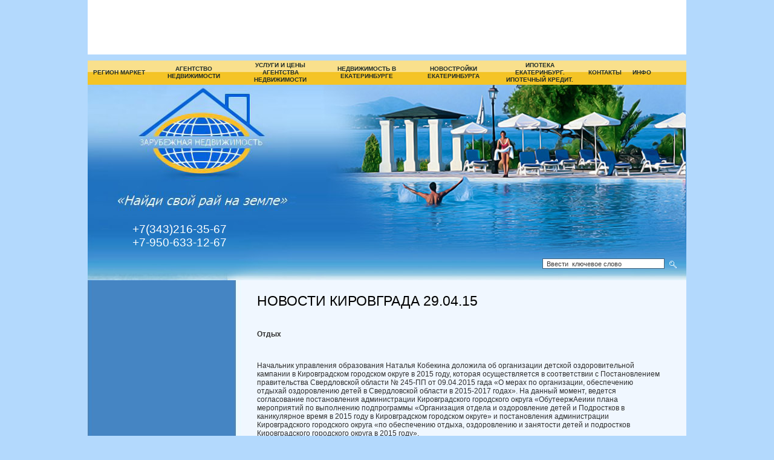

--- FILE ---
content_type: text/html; charset=utf-8
request_url: http://waytoestate.ru/novosti-kirovgrada-29-04-15
body_size: 43626
content:
<!DOCTYPE html PUBLIC "-//W3C//DTD XHTML 1.0 Transitional//EN" "http://www.w3.org/TR/xhtml1/DTD/xhtml1-transitional.dtd">
<html xmlns="http://www.w3.org/1999/xhtml" xml:lang="en" lang="ru">
<head>
<meta name="robots" content="all"/>
<meta http-equiv="Content-Type" content="text/html; charset=UTF-8" />
<meta name="description" content="Новости Кировграда 29.04.15" />
<meta name="keywords" content="Новости Кировграда 29.04.15" />
<meta name='yandex-verification' content='6530d15c72f4fc27' />
<title>Новости Кировграда 29.04.15</title>
<link href="/t/v14/images/styles.css" rel="stylesheet" type="text/css" />

            <!-- 46b9544ffa2e5e73c3c971fe2ede35a5 -->
            <script src='/shared/s3/js/lang/ru.js'></script>
            <script src='/shared/s3/js/common.min.js'></script>
        <link rel='stylesheet' type='text/css' href='/shared/s3/css/calendar.css' /><link rel='stylesheet' type='text/css' href='/shared/highslide-4.1.13/highslide.min.css'/>
<script type='text/javascript' src='/shared/highslide-4.1.13/highslide.packed.js'></script>
<script type='text/javascript'>
hs.graphicsDir = '/shared/highslide-4.1.13/graphics/';
hs.outlineType = null;
hs.showCredits = false;
hs.lang={cssDirection:'ltr',loadingText:'Загрузка...',loadingTitle:'Кликните чтобы отменить',focusTitle:'Нажмите чтобы перенести вперёд',fullExpandTitle:'Увеличить',fullExpandText:'Полноэкранный',previousText:'Предыдущий',previousTitle:'Назад (стрелка влево)',nextText:'Далее',nextTitle:'Далее (стрелка вправо)',moveTitle:'Передвинуть',moveText:'Передвинуть',closeText:'Закрыть',closeTitle:'Закрыть (Esc)',resizeTitle:'Восстановить размер',playText:'Слайд-шоу',playTitle:'Слайд-шоу (пробел)',pauseText:'Пауза',pauseTitle:'Приостановить слайд-шоу (пробел)',number:'Изображение %1/%2',restoreTitle:'Нажмите чтобы посмотреть картинку, используйте мышь для перетаскивания. Используйте клавиши вперёд и назад'};</script>
<link rel="icon" href="/favicon.ico" type="image/x-icon">

<script type="text/javascript" src="/t/v14/images/jquery1.4.1.min.js"></script>
<script type="text/javascript" src="/t/v14/images/top_menu.js"></script>
<!--[if lte IE 6]>
<script type="text/javascript" src="/t/v14/images/dd_belatedpng_0.0.8a-min.js"></script>
<script type="text/javascript">
    DD_belatedPNG.fix('');
</script>
<link href="/t/v14/images/styles_ie.css" rel="stylesheet" type="text/css" />
<![endif]-->
</head>
<body>
    <div class="topblock rblock"><p><object width="1000" height="100" classid="clsid:d27cdb6e-ae6d-11cf-96b8-444553540000" codebase="http://download.macromedia.com/pub/shockwave/cabs/flash/swflash.cab#version=6,0,40,0"><param name="src" value="/f/vykup_0.swf" /><param name="type" value="flowplayer" /><param name="wmode" value="transparent" /><embed width="1000" height="100" type="application/x-shockwave-flash" src="/f/vykup_0.swf" wmode="transparent" class="mceItemMedia mceItemFlash" /></object></p></div> 
  <div id="wrap">
  
         
	    <div class="top">
    	<div class="logo"><a href="http://waytoestate.ru"></a></div>
            <ul id="tmenu"><li><a  href="/">Регион Маркет</a></li><li><a  href="/agentstvo_nedvizhimosti">Агентство недвижимости</a></li><li><a  href="/nashi_uslugi1">Услуги и цены агентства недвижимости</a><ul><li><a  href="/obmen_kvartiry_v_ekaterinburge">Обмен квартиры в Екатеринбурге</a></li><li><a  href="/obmen-kvartir-yekat2">Обмен квартиры в Екатеринбурге на квартиру в Екатеринбурге</a></li><li><a  href="/vykkvartagent">Выкуп квартиры агентством недвижимости</a></li><li><a  href="/vykup">Выкуп недвижимости. Выкуп квартир в Екатеринбурге.</a></li><li><a  href="/vykup-komn">срочный выкуп комнат в Екатеринбурге</a></li><li><a  href="/prodazha_kvartiry_v_ekaterinburge">Продажа квартиры в Екатеринбурге</a></li><li><a  href="/podbor_kvarir_komnat,_obektov_ne">Подбор квартир по параметрам, подбор комнат, подбор недвижимости в Екатеринбурге и Свердловской области</a></li><li><a  href="/srochnyy-vykup">Срочный выкуп квартир в Екатеринбурге</a></li><li><a target="_blank" href="/prodvtor">Продать квартиру в Екатеринбурге вторичное жилье</a></li><li><a  href="/materinskiy_kapital">Материнский капитал 2016</a><ul><li><a  href="/matkapzaym">Займ под материнский капитал</a></li><li><a  href="/matkapucheba">Материнский капитал на учебу</a></li><li><a  href="/matkappensiya">Материнский капитал на пенсию мамы</a></li><li><a  href="/matkapdokumenty">Документы для получения займа под материнский капитал</a></li></ul></li><li><a  href="/yuridicheskoe_soprovozhdenie_sdelki">Сопровождение сделок с недвижимостью</a></li><li><a  href="/zagorodnaya_nedvizhimost">Загородная недвижимость</a></li><li><a  href="/soprovozhdenie_sdelok">Сопровождение сделок</a></li><li><a  href="/vtorichnoe_zhile">Вторичное жилье в Екатеринбурге и Свердловской области</a></li><li><a  href="/korporativnoe_obsluzhivanie">Корпоративное обслуживание</a></li><li><a  href="/yuridicheskie_uslugi">Юридические услуги</a></li><li><a  href="/vyezd_specialista_po_nedvizhimosti">Оценка квартиры и выезд специалиста по недвижимости</a></li><li><a  href="/sostavlenie_dogovora_kupli-prodazhi">Составление договора купли-продажи квартиры в Екатеринбурге</a></li><li><a  href="/reklama_nedvizhimosti_v_ekaterinbur">Реклама недвижимости в Екатеринбурге</a></li><li><a  href="/ooo_byuro_finansy_i_ocenka">ООО "Бюро "Финансы и Оценка"</a></li><li><a  href="/ocenka_nedvizhimosti_v_ekaterinburg">Оценка недвижимости в Екатеринбурге</a></li><li><a target="_blank" href="/reklama-na-sayte">Реклама на сайте</a></li><li><a  href="/obremeneniye">Выкуп квартир с обременением</a></li><li><a  href="/vykup-rynok">Выкуп квартир по рыночной стоимости</a></li><li><a  href="/yegrp-vypiska">Выписка из ЕГРН</a><ul><li><a  href="/yegrp">ЕГРП</a></li><li><a  href="/yegrp-za-15-minut">ЕГРП за 15 минут</a></li></ul></li><li><a  href="/podbor-zemel">Подбор земельного участка для строительства</a></li></ul></li><li><a  href="/nedvizhimost_v_ekaterinburge">Недвижимость в Екатеринбурге</a><ul><li><a  href="/komnata">Комнаты в Екатеринбурге</a></li><li><a  href="/1k">Однокомнатные квартиры в Екатеринбурге</a></li><li><a  href="/2k">Двухкомнатные квартиры в Екатеринбурге</a></li><li><a  href="/3k">Трёхкомнатные квартиры в Екатеринбурге</a></li><li><a  href="/4k">Четырёхкомнатные квартиры в Екатеринбурге</a></li><li><a  href="/5k">Пятикомнатные квартиры в Екатеринбурге</a></li><li><a  href="/novostroyki">Новостройки в Екатеринбурге</a></li><li><a  href="/kvartiry_i_doma_v_sverdlovskoy_obla">Квартиры в Свердловской области продажа.</a></li><li><a  href="/sad">Садовые участки в Екатеринбурге и Свердловской области</a></li><li><a  href="/zemlya">Земля в Екатеринбурге и Свердловской области</a></li><li><a  href="/doma">Дома и коттеджи в Екатеринбурге. Дома и коттеджи в Свердловской области</a></li><li><a  href="/garaz">Гаражи в Екатеринбурге продажа</a></li><li><a  href="/ofis">Офисы, квартиры под офис, магазин. Екатеринбург</a></li><li><a  href="/arenda_kvartir">Аренда квартир в Екатеринбурге</a></li><li><a  href="/arenda_ofisov">Аренда офисов и магазинов в Екатеринбурге</a></li><li><a  href="/arenda_sklada">Аренда склада в Екатеринбурге</a></li></ul></li><li><a  href="/novostroy">Новостройки Екатеринбурга</a><ul><li><a  href="/avs-development">AVS Девелопмент</a><ul><li><a  href="/monte-kristo-zhk-yekaterinburg">Монте Кристо ЖК Екатеринбург</a></li></ul></li><li><a  href="/ark-development-yekaterinburg">АРК Девелопмент Екатеринбург</a><ul><li><a  href="/zhk-novyy-dom-yekaterinburg">ЖК Новый дом Екатеринбург</a></li></ul></li><li><a  href="/atomstroy">Атомстройкомплекс Екатеринбург</a><ul><li><a  href="/avangard">Авангард жилой комплекс Екатеринбург</a></li><li><a  href="/zhk-pobedy">ЖК Победы Бакинских комиссаров</a></li><li><a  href="/golfstrim">Гольфстрим Екатеринбург</a></li><li><a  href="/dom-u-pruda-zhiloy-kompleks-yekaterinburg">Дом у пруда жилой комплекс Екатеринбург</a></li><li><a  href="/kaskad">Новостройка Каскад Екатеринбург</a></li><li><a  href="/prostornaya">ЖК Просторная Павлодарская</a></li><li><a  href="/opera">Опера Тауэр Екатеринбург</a></li><li><a  href="/severnoye-siyaniye">Северное сияние Атомстройкомплекс</a></li></ul></li><li><a  href="/brusnika-ural-yekaterinburg">Брусника-Урал Екатеринбург</a><ul><li><a  href="/kamennyy-ruchey-yekaterinburg">Каменный ручей Екатеринбург</a></li><li><a  href="/kandinskiy-khaus-yekaterinburg">Кандинский Хаус Екатеринбург</a></li><li><a  href="/kvartal-novatorov-yekaterinburg">Квартал Новаторов Екатеринбург</a></li><li><a  href="/zhk-solnechnyy-yekaterinburg">ЖК Солнечный Екатеринбург</a></li><li><a  href="/sukhodolskiy-kvartal-yekaterinburg">Суходольский квартал Екатеринбург</a></li></ul></li><li><a  href="/zolotaya-gorka">Золотая горка коттеджный поселок Екатеринбург</a><ul><li><a  href="/kvartiryzolotoy-gorke">Золотая горка квартиры</a></li><li><a  href="/kottedzhi-v-zolotoy-gorke">Золотая горка коттеджи</a></li></ul></li><li><a  href="/millenium">Миллениум Екатеринбург</a></li><li><a  href="/lsr">ЛСР Недвижимость Урал</a><ul><li><a  href="/kalinovskiy">Калиновский жилой комплекс Екатеринбург</a></li><li><a  href="/michurinskiy">Мичуринский жилой комплекс Екатеринбург</a></li><li><a  href="/rassvetnyy">Рассветный жилой комплекс Екатеринбург</a></li><li><a  href="/flagman">Флагман жилой комплекс Екатеринбург</a></li><li><a  href="/khrustalnyye-klyuchi">Хрустальные ключи Компрессорный</a></li></ul></li><li><a  href="/meteorit-zastroyshchik">Метеорит застройщик Екатеринбург</a><ul><li><a  href="/tri-d-klub">Три Д клуб Екатеринбург</a></li><li><a  href="/federatsiya">Федерация ЖК Екатеринбург</a></li></ul></li><li><a  href="/rcg-akagem">РСГ-Академическое</a><ul><li><a  href="/akadem">Академический район Екатеринбург</a></li></ul></li><li><a  href="/sinara">Cинара</a><ul><li><a  href="/krilov">Крылов жилой комплекс Екатеринбург</a></li><li><a  href="/peremena">Перемена жилой комплекс Екатеринбург</a></li></ul></li><li><a  href="/smu">СМУ 3</a><ul><li><a  href="/vivaldi">Вивальди жилой комплекс Екатеринбург</a></li></ul></li></ul></li><li><a  href="/kredit_na_kvartiru">Ипотека  Екатеринбург. Ипотечный кредит.</a><ul><li><a  href="/ekonomit">Как сэкономить на ипотеке</a></li><li><a  href="/ipoteka__absolyut_bank">Ипотека  Абсолют Банк</a><ul><li><a  href="/akciya">Акция ипотека от Абсолют банка</a></li></ul></li><li><a  href="/ipoteka_bank_zhil_finans">Ипотека Банк Жил Финанс</a><ul><li><a  href="/bank_zhil_finans__dom_-_aizhk">Ипотека на дом Банк Жил Финанс  "Дом - АИЖК"</a></li><li><a  href="/bank_zhil_finans__kredit_pod_zalog">Ипотека под залог жилья Банк Жил Финанс  "Кредит под залог жилья"</a></li><li><a  href="/bank_zhil_finans__kvartira">Банк Жил Финанс  "Квартира"</a></li><li><a  href="/bank_zhil_finans__kvartira_-_aizhk">Банк Жил Финанс  "Квартира - АИЖК"</a></li><li><a  href="/bank_zhil_finans__novostroyka_-_ai">Ипотека новостройка Банк Жил Финанс  "Новостройка - АИЖК"</a></li><li><a  href="/bank_zhil_finans__refinansirovanie">Ипотека рефинансирование Банк Жил Финанс  "Рефинансирование - АИЖК"</a></li><li><a  href="/bank_zhil_finans__universalnyy">Банк Жил Финанс  "Универсальный"</a></li><li><a  href="/bank_zhil_finans__voennaya_ipoteka">Ипотека военнослужающих Банк Жил Финанс  "Военная ипотека - АИЖК"</a></li></ul></li><li><a  href="/ipoteka-mts-banka">Ипотека МТС банка</a></li><li><a  href="/ipoteka-sberbank">Ипотека сбербанк</a></li><li><a  href="/ipoteka_skb-bank">Ипотека СКБ-Банк</a><ul><li><a  href="/kredity_dlya_biznessa">Кредиты для бизнесса</a></li></ul></li><li><a  href="/ipoteka_usloviya_i_ceny">Ипотека условия получения и цены</a></li><li><a  href="/potrebitelskiy">Кредит на квартиру Банк Кольцо Урала</a></li><li><a  href="/ipoteka_eto_vygodno">Ипотека это выгодно</a></li><li><a  href="/ipotechnyy_broker">Ипотечный брокер</a></li><li><a  href="/ipoteka_zagorol">Ипотека загородной недвижимости</a></li><li><a  href="/voennaya_ipoteka">Военная ипотека</a></li><li><a  href="/doki-dlya-ipoteki-v-sbere">Документы по ипотеке сбербанка</a></li></ul></li><li><a  href="/kontakty">Контакты</a></li><li><a  href="/info">Инфо</a><ul><li><a  href="/zakony">Кодексы РФ</a><ul><li><a  href="/grazhdanskiy_kodeks_1_chast">Гражданский кодекс РФ часть 1</a></li><li><a  href="/grazhdanskiy_kodeks_rf_chast_2">Гражданский Кодекс РФ часть 2</a></li><li><a  href="/zhilischnyy_kodeks_rf">Жилищный кодекс РФ</a></li><li><a  href="/zakon_o_zaschite_prav_potrebiteley">Закон о защите прав потребителей</a></li><li><a  href="/zakon_o_nalogah_na_imuschestvo_fizi">Закон о налогах на имущество физических лиц РФ</a></li><li><a  href="/zakon_o_privatizacii_zhilischnogo_f">Закон о приватизации жилищного фонда РФ</a></li><li><a  href="/zayavlenie">заявление об отсутствии супруга</a></li><li><a  href="/konstituciya_rf">Конституция РФ</a></li><li><a  href="/nalog_na_imuschestvo_grazhdan_i_otv">Налог на имущество граждан и ответственность за его неуплату</a></li><li><a  href="/o_primenenii_imuschestvennogo_nalog">О применении имущественного налогового вычета РФ</a></li><li><a  href="/opeka">Опека список документов</a></li><li><a  href="/peredatochnyy">Передаточный акт образец</a></li><li><a  href="/plata_za_zhiloe_pomeschenie_i_kommu">Плата за жилое помещение и коммунальные услуги</a></li><li><a  href="/predvaritelnyy">Предварительный договор купли-продажи квартиры</a></li><li><a  href="/proekt">Проект закона о риэлторской деятельности</a></li><li><a  href="/raspiska">Расписка в получении денег за квартиру</a></li><li><a  href="/raspiska-v">расписка в получении денег образец</a></li><li><a  href="/semeynyy_kodeks_rf">Семейный кодекс РФ</a></li><li><a  href="/tipovoy_dogovor_uralskoy_palaty_ned">типовой договор Уральской палаты недвижимости</a></li><li><a  href="/trudovoy_kodeks_rf">Трудовой кодекс РФ</a></li><li><a  href="/federalnyy_zakon_ob_ipoteke_zaloge">Федеральный закон об Ипотеке (залоге недвижимости) РФ</a></li><li><a  href="/federalnyy_zakon_o_zemleustroystve_">Федеральный закон о Землеустройстве РФ</a></li><li><a  href="/forma_notarialnogo_soglasiya_suprug">Форма нотариального согласия супруги</a></li></ul></li><li><a  href="/address">Зарубежная недвижимость</a><ul><li><a  href="/vstralii">Недвижимость Австралии</a><ul><li><a  href="/vstralii/vstralii">Австралия - о стране</a></li><li><a  href="/vstralii/33vstralii">Визовый режим в Австралии</a></li><li><a  href="/vstralii/apartament">Апартаменты в Австралии</a></li><li><a  href="/vstralii/doma">Дома в Австралии</a></li><li><a  href="/vstralii/aunhauz">Квартиры в Австралии</a></li></ul></li><li><a  href="/elgii">Недвижимость Бельгии</a><ul><li><a  href="/elgii/elgii">Бельгия - о стране</a></li><li><a  href="/elgii/apartament">Апартаменты в Бельгии</a></li><li><a  href="/elgii/doma">Отели в Бельгии</a></li><li><a  href="/elgii/sobnyaki">Особняки в Бельгии</a></li></ul></li><li><a  href="/olgarii">Недвижимость Болгарии</a><ul><li><a  href="/olgarii/olgarii">Болгария - о стране</a></li><li><a  href="/bolgariya_viza">Болгария виза</a></li><li><a  href="/olgarii/prodazhu">Апартаменты в Болгарии</a></li><li><a  href="/olgarii/illy">Виллы в Болгарии</a></li><li><a  href="/olgarii/doma">Дома в Болгарии</a></li><li><a  href="/olgarii/vartiry">Квартиры в Болгарии</a></li><li><a  href="/olgarii/kompleksy">Жилые комплексы в Болгарии</a></li><li><a  href="/olgarii/teli">Продажа отелей в Болгарии</a></li></ul></li><li><a  href="/nglii">Недвижимость Великобритании</a><ul><li><a  href="/nglii/ovelikobr">Великобритания - о стране</a></li><li><a  href="/nglii/izovyy">Визовый режим в Великобритании</a></li><li><a  href="/nglii/apartament">Апартаменты и квартиры в Англии</a></li><li><a  href="/nglii/doma">Дома в Англии</a></li></ul></li><li><a  href="/engrii">Недвижимость Венгрии</a><ul><li><a  href="/engrii/strane">Венгрия - о стране</a></li><li><a  href="/engrii/vartiry">Квартиры в Венгрии</a></li><li><a  href="/engrii/doma">Дома в Венгрии</a></li><li><a  href="/engrii/emelnye">Апартаменты в Венгрии</a></li><li><a  href="/engrii/sobnyaki">Жилые комплексы в Вегрии</a></li><li><a  href="/engrii/ansion">Пансионы в Венгрии</a></li></ul></li><li><a  href="/ermanii">Недвижимость Германии</a><ul><li><a  href="/ermanii/strane">Германия - о стране</a></li><li><a  href="/ermanii/ermanii">Визовый режим в Германии</a></li><li><a  href="/ermanii/apartament">Апартаменты в Германии</a></li><li><a  href="/ermanii/vartiry">Квартиры в Германии</a></li><li><a  href="/ermanii/illy">Виллы в Германии</a></li><li><a  href="/ermanii/doma">Дома в Германии</a></li><li><a  href="/ermanii/teli">Продажа отелей в Германии</a></li></ul></li><li><a  href="/nedvizhimost_grecii">Недвижимость Греции</a><ul><li><a  href="/greciya_-_o_strane">Греция - о стране</a></li><li><a  href="/vizovyy_rezhim_v_grecii">Визовый режим в Греции</a></li><li><a  href="/kvartiry">Квартиры в Греции</a></li><li><a  href="/villy">Виллы в Греции</a></li><li><a  href="/apartamenty_v_grecii">Апартаменты в Греции</a></li><li><a  href="/zemelnye_uchastki">Земля в Греции</a></li></ul></li><li><a  href="/nedvizhimost_dominikany">Недвижимость Доминиканы</a><ul><li><a  href="/dominikana_-_o_strane">Доминикана - о стране</a></li><li><a  href="/vizovyy_rezhim_v_dominikanskoy_resp">Визовый режим в Доминиканской Республике</a></li><li><a  href="/apartamenty_v_dominikane">Апартаменты в Доминикане</a></li><li><a  href="/villy1">Виллы в Доминикане</a></li><li><a  href="/zemelnye_uchastki_v_dominikane">Земля в Доминикане</a></li><li><a  href="/oteli_v_dominikane">Продажа отелей в Доминикане</a></li></ul></li><li><a  href="/nedvizhimost_egipta">Недвижимость Египта</a><ul><li><a  href="/egipet_-_o_strane">Египет - о стране</a></li><li><a  href="/doma_v_egipte">Дома в Египте</a></li><li><a  href="/vizovyy_rezhim_v_egipte">Визовый режим в Египте</a></li><li><a  href="/obekty_na_prodazhu_v_egipte">Объекты на продажу в Египте</a></li><li><a  href="/kvartiry_v_egipte">Квартиры в Египте</a></li><li><a  href="/villy_v_egipte">Виллы в Египте</a></li><li><a  href="/bungalo_v_egipte">Бунгало в Египте</a></li><li><a  href="/zhilye_kompleksy_v_egipte">Жилые комплексы в Египте</a></li><li><a  href="/oteli_v_egipte">Продажа отелей в Египте</a></li><li><a  href="/zemlya_v_egipte">Земля в Египте</a></li><li><a  href="/kvartiry_i_apartamenty_v_egipte">Апартаменты в Египте</a></li></ul></li><li><a  href="/nedvizhimost_izrailya">Недвижимость Израиля</a><ul><li><a  href="/izrail_-_o_strane">Израиль - о стране</a></li><li><a  href="/vizovyy_rezhim_v_izraile">Визовый режим в Израиле</a></li><li><a  href="/villy_izrailya">Виллы в Израиле</a></li><li><a  href="/zemelnye_uchastki_izrailya">Земля в Израиле</a></li><li><a  href="/oteli_izrailya">Продажа отелей в Израиле</a></li></ul></li><li><a  href="/nedvizhimost_ispanii">Недвижимость Испании</a><ul><li><a  href="/ispaniya_-_o_strane">Испания - о стране</a></li><li><a  href="/vizovyy_rezhim_v_ispanii">Визовый режим в Испании</a></li><li><a  href="/procedura_pokupki_nedvizhimosti_v_i">Процедура покупки недвижимости в Испании</a></li><li><a  href="/apartamenty_v_ispanii">Апартаменты в Испании</a></li><li><a  href="/kvartiry_v_ispanii">Квартиры в Испании</a></li><li><a  href="/doma_v_ispanii">Дома в Испании</a></li><li><a  href="/bungalo_v_ispanii">Бунгало в Испании</a></li><li><a  href="/zemelnye_uchastki_v_ispanii">Земля в Испании</a></li><li><a  href="/villy_v_ispanii">Виллы в Испании</a></li><li><a  href="/taunhauz_v_ispanii">Таунхаусы в Испании</a></li></ul></li><li><a  href="/nedvizhimost_italii">Недвижимость Италии</a><ul><li><a  href="/italiya_-_o_strane">Италия - о стране</a></li><li><a  href="/vizovyy_rezhim_v_italii">Визовый режим в Италии</a></li><li><a  href="/procedura_pokupki_nedvizhimosti_v_i1">Процедура покупки недвижимости в Италии</a></li><li><a  href="/apartamenty_v_italii">Апартаменты в Италии</a></li><li><a  href="/kvartiry_v_italii">Квартиры в Италии</a></li><li><a  href="/villy_v_italii">Виллы в Италии</a></li><li><a  href="/taunhauz_v_italii">Таунхаусы в Италии</a></li><li><a  href="/doma_v_italii">Дома в Италии</a></li><li><a  href="/zhilye_kompleksy_v_italii">Жилые комплексы в Италии</a></li><li><a  href="/fermerskoe_hozyaystvo_v_italii">Фермерское хозяйство в Италии</a></li><li><a  href="/oteli_v_italii">Продажа отелей в Италии</a></li><li><a  href="/zamki_v_italii">Замки в Италии</a></li></ul></li><li><a  href="/nedvizhimost_kabo_verde">Недвижимость Кабо Верде</a><ul><li><a  href="/kabo_verde_-_o_strane">Кабо Верде - о стране</a></li><li><a  href="/vizovyy_rezhim_v_kabo-verde">Визовый режим в Кабо-Верде</a></li><li><a  href="/karta_kabo-verdi">Карта Кабо-Верди</a></li><li><a  href="/pokupka_nedvizhimosti_v_kabo-verde">Покупка недвижимости в Кабо-Верде</a></li><li><a  href="/obekty_na_prodazhu_v_kabo_verde">Квартиры, виллы, дома в Кабо Верде</a></li></ul></li><li><a  href="/nedvizhimost_kanady">Недвижимость Канады</a><ul><li><a  href="/kanada_-_o_strane">Канада - о стране</a></li><li><a  href="/vizovyy_rezhim_v_kanade">Визовый режим в Канаде</a></li><li><a  href="/immigraciya_v_kanadu">Иммиграция в Канаду</a></li><li><a  href="/pokupka_nedvizhimosti_v_kanade">Покупка недвижимости в Канаде</a></li></ul></li><li><a  href="/nedvizhimost_kipra">Недвижимость Кипра. Северного Кипра.</a><ul><li><a  href="/kipr_-_o_strane">Кипр - о стране. Северный Кипр.</a></li><li><a  href="/vizovyy_rezhim_na_kipre">Визовый режим на Кипре. На северном Кипре.</a></li><li><a  href="/pokupka_nedvizhimosti_na_kipre">Покупка недвижимости на Кипре</a></li><li><a  href="/apartamenty_na_kipre">Апартаменты на Кипре</a></li><li><a  href="/kvartiry_na_kipre">Квартиры на Кипре</a></li><li><a  href="/kvartiry_na_severnom_kipre">Квартиры на Северном Кипре</a></li><li><a  href="/kottedzhi_v_kottedzhnyh_poselkah_na">Коттеджи в коттеджных поселках на Северном Кипре</a></li><li><a  href="/villy_na_kipre">Виллы на Кипре</a></li><li><a  href="/zhilye_kompleksy_na_kipre">Жилые комплексы на Кипре</a></li><li><a  href="/taunhauz_na_kipre">Таунхаусы на Кипре</a></li><li><a  href="/oteli_na_kipre">Продажа отелей на Кипре</a></li><li><a  href="/zemelnye_uchastki_na_kipre">Земля на Кипре</a></li><li><a  href="/zhilye_kompleksy_na_severnom_kipre">Жилые комплексы на Северном Кипре</a></li></ul></li><li><a  href="/nedvizhimost_kosta-rika">Недвижимость Коста-Рика</a><ul><li><a  href="/kosta-rika_-_o_strane">Коста-Рика - о стране</a></li><li><a  href="/vizovyy_rezhim_v_kosta-rika">Визовый режим в Коста-Рика</a></li><li><a  href="/pokupka_nedvizhimosti_na_kosta-rike">Покупка недвижимости на Коста-Рике</a></li><li><a  href="/obekty_na_prodazhu_v_kosta_-_riko">Земля и резиденции в Коста-Рико</a></li><li><a  href="/banki_kosta-rika">Банки Коста-Рика</a></li></ul></li><li><a  href="/nedvizhimost_v_krymu">Недвижимость  Крыма</a><ul><li><a  href="/krymskiy_poluostrov">Крымский полуостров</a></li><li><a  href="/analiz_rynka_nedvizhimosti_kryma">Анализ рынка недвижимости Крыма</a></li><li><a  href="/investicii_v_krym_-_ideya_fiks">Инвестиции в Крым - идея "ФИКС"</a></li><li><a  href="/nedvizhimost-kryma-novosti">Недвижимость Крыма Новости</a></li></ul></li><li><a  href="/nedvizhimost_malty">Недвижимость Мальты</a><ul><li><a  href="/malta_-_o_strane">Мальта - о стране</a></li><li><a  href="/vizovyy_rezhim_na_malte">Визовый режим на Мальте</a></li><li><a  href="/pokupka_nedvizhimosti_na_malte">Покупка недвижимости на Мальте</a></li><li><a  href="/obekty_na_prodazhu_v_malte">Объекты на продажу в Мальте</a></li></ul></li><li><a  href="/nedvizhimost_marokko">Недвижимость Марокко</a><ul><li><a  href="/marokko_-_opisanie_strany">Марокко - описание страны</a></li><li><a  href="/vizovyy_rezhim_v_marokko">Визовый режим в Марокко</a></li><li><a  href="/pokupka_nedvizhimosti_v_marokko">Покупка недвижимости в Марокко</a></li><li><a  href="/obekty_na_prodazhu_v_marokko">Объекты на продажу в Марокко</a></li></ul></li><li><a  href="/nedvizhimost_v_oae">Недвижимость ОАЭ</a><ul><li><a  href="/oae_opisanie_strany">ОАЭ описание страны</a></li><li><a  href="/vizovyy_rezhim_oae">Визовый режим ОАЭ</a></li><li><a  href="/procedura_pokupki_nedvizhimosti_v_o">Процедура покупки недвижимости в ОАЭ</a></li><li><a  href="/apartamenty_v_oae">Апартаменты в ОАЭ</a></li><li><a  href="/villy_v_oae">Виллы в ОАЭ</a></li></ul></li><li><a  href="/nedvizhimost_panamy">Недвижимость Панамы</a><ul><li><a  href="/panama_opisanie_strany">Панама описание страны</a></li><li><a  href="/vizovyy_rezhim_panamy">Визовый режим Панамы</a></li><li><a  href="/procedura_pokupki_nedvizhimosti_v_p">Процедура покупки недвижимости в Панаме</a></li><li><a  href="/kvartiry_panamy">Квартиры в Панаме</a></li><li><a  href="/villy_panamy">Виллы в Панамы</a></li><li><a  href="/ostrova_panamy">Острова Панамы</a></li><li><a  href="/oteli_panamy">Продажа отелей в Панаме</a></li><li><a  href="/doma_panamy">Дома в Панаме</a></li></ul></li><li><a  href="/nedvizhimost_slovakii">Недвижимость Словакии</a><ul><li><a  href="/slovakiya_opisanie_strany">Словакия описание страны</a></li><li><a  href="/vizovyy_rezhim_slovakii">Визовый режим Словакии</a></li><li><a  href="/procedura_pokupki_nedvizhimosti_v_s">Процедура покупки недвижимости в Словакии</a></li><li><a  href="/obekty_na_prodazhu_v_slovakii">Объекты на продажу в Словакии</a></li></ul></li><li><a  href="/nedvizhimost_slovenii">Недвижимость Словении</a><ul><li><a  href="/vizovyy_rezhim_slovenii">Визовый режим Словении</a></li><li><a  href="/procedura_pokupki_nedvizhimosti_v_s1">Процедура покупки недвижимости в Словении</a></li><li><a  href="/obekty_na_prodazhu_v_slovenii">Объекты на продажу в Словении</a></li></ul></li><li><a  href="/nedvizhimost_ssha">Недвижимость США</a><ul><li><a  href="/ssha_-_o_strane">США - о стране</a></li><li><a  href="/vizovyy_rezhim_ssha">Визовый режим США</a></li><li><a target="_blank" href="/kvartiry-v-ssha">Квартиры в США. Апартаменты в США.</a></li><li><a  href="/doma-v-ssha">Дома в США</a></li><li><a  href="/obekty_na_prodazhu_v_ssha">Объекты на продажу в США</a></li></ul></li><li><a  href="/nedvizhimost_sen-martin">Недвижимость Сэн-Мартин</a><ul><li><a  href="/sen-martin_-_o_strane">Сэн-Мартин - о стране</a></li><li><a  href="/vizovyy_rezhim_sen-martin">Визовый режим Сэн-Мартин</a></li><li><a  href="/procedura_pokupki_nedvizhimosti_v_s2">Процедура покупки недвижимости в Сэн-Мартин</a></li><li><a  href="/apartamenty_sen-martin">Апартаменты в Сэн-Мартин</a></li><li><a  href="/kvartiry_sen-martin">Квартиры в Сэн-Мартин</a></li></ul></li><li><a  href="/nedvizhimost_taylanda">Недвижимость Тайланда</a><ul><li><a  href="/tailand_-_o_strane">Таиланд - о стране</a></li><li><a  href="/vizovyy_rezhim_taylanda">Визовый режим Тайланда</a></li><li><a  href="/apartamenty_taylanda">Апартаменты в Тайланде</a></li><li><a  href="/villy_taylanda">Виллы в Тайланде</a></li><li><a  href="/bungalo_taylanda">Бунгало в Тайланде</a></li><li><a  href="/doma_taylanda">Дома в Тайланде</a></li><li><a  href="/zhilye_kompleksy_taylanda">Жилые комплексы в Тайланде</a></li><li><a  href="/taunhauz_taylanda">Таунхаусы в Тайланде</a></li></ul></li><li><a  href="/nedvizhimost_turcii">Недвижимость Турции</a><ul><li><a  href="/turciya_-_o_strane">Турция - о стране</a></li><li><a  href="/vizovyy_rezhim_turcii">Визовый режим Турции</a></li><li><a  href="/procedura_pokupki_nedvizhimosti_v_t">Процедура покупки недвижимости в Турции</a></li><li><a  href="/kvartiry_i_apartamenty_v_turcii">Квартиры и апартаменты в Турции</a></li></ul></li><li><a  href="/nedvizhimost_ukrainy">Недвижимость Украины</a><ul><li><a  href="/ukraina_-_o_strane">Украина - о стране</a></li><li><a  href="/vizovyy_rezhim_ukrainy">Визовый режим Украины</a></li><li><a  href="/vezd_na_ukrainu">Таможенные правила въезда на Украину</a></li></ul></li><li><a  href="/nedvizhimost_finlyandii">Недвижимость Финляндии</a><ul><li><a  href="/finlyandiya_-_o_strane">Финляндия - о стране</a></li><li><a  href="/vizovyy_rezhim_finlyandii">Визовый режим Финляндии</a></li><li><a  href="/kvartiry_v_finlyandii">Квартиры в Финляндии</a></li><li><a  href="/doma_v_finlyandii">Дома в Финляндии</a></li><li><a  href="/dachi_v_finlyandii">Дачи в Финляндии</a></li><li><a  href="/zemelnye_uchastki_v_finlyandii">Земля в Финляндии</a></li></ul></li><li><a  href="/nedvizhimost_francii">Недвижимость Франции</a><ul><li><a  href="/franciya_-_o_strane">Франция - о стране</a></li><li><a  href="/vizovyy_rezhim_francii">Визовый режим Франции</a></li><li><a  href="/apartamenty_francii">Апартаменты во Франции</a></li><li><a  href="/kvartiry_francii">Квартиры во Франции</a></li><li><a  href="/villy_francii">Виллы во Франции</a></li><li><a  href="/zamki_francii">Замки во Франции</a></li><li><a  href="/oteli_francii">Продажа отелей во Франции</a></li><li><a  href="/zemelnye_uchastki_francii">Земля во Франции</a></li><li><a  href="/kommercheskie_obekty_francii">Коммерческие объекты  во Франции</a></li><li><a  href="/taunhauz_francii">Таунхаусы во Франции</a></li><li><a  href="/bungalo_francii">Бунгало во Франции</a></li><li><a  href="/investicii_vo_francii">Инвестиции во Франции</a></li><li><a  href="/novostroyki_francii">Новостройки во Франции</a></li></ul></li><li><a  href="/nedvizhimost_horvatii">Недвижимость Хорватии</a><ul><li><a  href="/horvatiya_-_o_strane">Хорватия - о стране</a></li><li><a  href="/vizovyy_rezhim_horvatii">Визовый режим Хорватии</a></li><li><a  href="/apartamenty_horvatii">Апартаменты в Хорватии</a></li><li><a  href="/villy_horvatii">Виллы в Хорватии</a></li><li><a  href="/oteli_horvatii">Продажа отелей  в Хорватии</a></li><li><a  href="/zemelnye_uchastki_v_hovatii">Земля в Ховатии</a></li></ul></li><li><a  href="/nedvizhimost_chernogorii">Недвижимость Черногории</a><ul><li><a  href="/chernogoriya_-_o_strane">Черногория - о стране</a></li><li><a  href="/vizovyy_rezhim_chernogorii">Визовый режим Черногории</a></li><li><a  href="/apartamenty_chernogorii">Апартаменты в Черногории</a></li><li><a  href="/villy_chernogorii">Виллы в Черногории</a></li><li><a  href="/oteli_chernogorii">Продажа отелей в Черногории</a></li><li><a  href="/zemelnye_uchastki_chernogorii">Земля в Черногории</a></li></ul></li><li><a  href="/nedvizhimost_chehii">Недвижимость Чехии</a><ul><li><a  href="/chehiya_-_o_strane">Чехия - о стране</a></li><li><a  href="/vizovyy_rezhim_chehii">Визовый режим Чехии</a></li><li><a  href="/apartamenty_v_chehii">Апартаменты в Чехии</a></li><li><a  href="/villy_v_chehii">Виллы в Чехии</a></li><li><a  href="/zemelnye_uchastki_v_chehii">Земля в Чехии</a></li><li><a  href="/oteli_v_chehii">Продажа отелей в Чехии</a></li><li><a  href="/taunhauz_chehii">Таунхаусы в Чехии</a></li><li><a  href="/arenda_v_chehii">Аренда в Чехии</a></li><li><a  href="/kommercheskie_obekty_v_chehii">Коммерческие объекты в Чехии</a></li></ul></li><li><a  href="/nedvizhimost_chili">Недвижимость Чили</a><ul><li><a  href="/chili_-_o_strane">Чили - о стране</a></li><li><a  href="/vizovyy_rezhim_chili">Визовый режим Чили</a></li><li><a  href="/obekty_v_chili">Дома в Чили</a></li></ul></li><li><a  href="/nedvizhimost_shveycarii">Недвижимость Швейцарии</a><ul><li><a  href="/shveycariya_-_o_strane">Швейцария - о стране</a></li><li><a  href="/vizovyy_rezhim_shveycarii">Визовый режим Швейцарии</a></li><li><a  href="/apartamenty_shveycarii">Апартаменты в Швейцарии</a></li><li><a  href="/villy_shveycarii">Виллы в Швейцарии</a></li><li><a  href="/zemelnye_uchastki_shveycarii">Земля в Швейцарии</a></li><li><a  href="/oteli_shveycarii">Продажа отелей в Швейцарии</a></li><li><a  href="/kommercheskaya_nedvizhimost_shvey">Коммерческая недвижимость в Швейцарии</a></li><li><a  href="/nedvizhimost_shvecii">Недвижимость Швеции</a><ul><li><a  href="/shveciya_-_o_strane">Швеция - о стране</a></li><li><a  href="/vizovyy_rezhim_shvecii">Визовый режим Швеции</a></li><li><a  href="/obekty_na_prodazhu_v_shvecii">Квартиры и дома в Швеции</a></li></ul></li></ul></li><li><a  href="/nedvizhimost_estonii">Недвижимость Эстонии</a><ul><li><a  href="/estoniya_-_o_strane">Эстония - о стране</a></li><li><a  href="/vizovyy_rezhim_estonii">Визовый режим Эстонии</a></li><li><a  href="/obekty_na_prodazhu_v_estonii">Квартиры и дома в Эстонии</a></li></ul></li></ul></li><li><a  href="/nedvizhimost_v_sverdlovskoy_oblasti">Недвижимость в Свердловской области</a><ul><li><a  href="/alapaevsk">Квартиры в Алапаевске. Дома в Алапаевске.</a></li><li><a  href="/kvartiry_i_doma_v_artmovskom">Квартиры в Артемовске. Дома в Артемовске.</a><ul><li><a  href="/artmovskiy._opisanie_goroda_art">Артёмовский. Описание города Артёмовский</a></li></ul></li><li><a  href="/kvartiry-v-artyah">Квартиры в Артях. Земля в Артях.</a></li><li><a  href="/kvartiry_i_doma_v_asbeste">Квартиры и дома в Асбесте. Недвижимость Асбеста.</a><ul><li><a  href="/asbest">Асбест Свердловская область. Описание Асбеста.</a></li></ul></li><li><a  href="/kvartiry_i_doma_v_berezovskom">Квартиры в Березовском. Дома в Березовском</a><ul><li><a  href="/gorod_berezovsk._sverdlovskaya_obla">Город Березовск. Свердловская область.</a></li><li><a target="_blank" href="/telefonnyy_spravochnik_berezovska.">Телефонный справочник Березовского</a></li></ul></li><li><a  href="/kvartiry_i_doma_v_biserti">Квартиры и дома в Бисерти</a><ul><li><a  href="/bisert._opisanie_goroda_bisert">Бисерть. Описание города Бисерть</a></li></ul></li><li><a  href="/kvartverhniy_tag">Квартиры в Верхнем Тагиле. Дома в Верхнем Тагиле.</a><ul><li><a  href="/verh-tag-ekat">Верхний Тагил Екатеринбург расписание автобусов</a></li><li><a  href="/verhniy_tagil._opisanie_goroda.">Верхний Тагил. Описание Верхнего Тагила.</a></li><li><a  href="/vykupvtagil">Срочный выкуп квартир в Верхнем Тагиле</a></li><li><a target="_blank" href="/telefonnyy_spravochnik_verhnego_tag">Телефонный справочник Верхнего Тагила</a></li><li><a target="_blank" href="/telefonnyy_spravochnik_p.polovinnyy">Телефонный справочник п. Половинный</a></li><li><a  href="/novosti-verkhnego-tagila">Новости Верхнего Тагила</a><ul><li><a  href="/khoteli-rabotat">Строительство Верхнетагильской ГРЭС</a></li><li><a  href="/novosti-verkhnego-tagila-ot-11-02-15">Новости Верхнего Тагила от 11.02.15</a></li><li><a  href="/novosti-verkhnego-tagila-03-06-15">Новости Верхнего Тагила 03.06.15</a></li><li><a  href="/novosti-verkhnego-tagila-26-06-15">Новости Верхнего Тагила 26.06.15</a></li><li><a  href="/verkhnetagil-skaya-gres29-04-15">Верхнетагильская ГРЭС вторая очередь 29.04.15</a></li><li><a  href="/informatsionnoye-03-09-15">Информационное сообщение от 03.09.15</a></li><li><a  href="/klimatmen">Климат меняется</a></li><li><a  href="/meditsfutbol">Медицинский футбол</a></li><li><a  href="/o-dedakh-i-pradedakh">О дедах и прадедах</a></li><li><a  href="/postanovleniye-03-09-2015-komandirovki">Постановление от 03.09.2015 Командировки</a></li><li><a  href="/ekologiya-verkhnego-tagila">Экология Верхнего Тагила</a></li></ul></li></ul></li><li><a  href="/kvartiry_i_doma_v_verhney_pyshme">Квартиры и дома в Верхней Пышме</a><ul><li><a  href="/verhnyaya_pyshma">Верхняя Пышма</a></li></ul></li><li><a  href="/mfts-kirovgrad">МФЦ Кировград Свердловской области</a></li><li><a  href="/nedvizhimost-v-g.zarechnii">Квартиры в Заречном. Недвижимость в Заречном. Дома в Заречном</a></li><li><a  href="/kvartkirovgrad">Квартиры в Кировграде. Недвижимость Кировграда.</a><ul><li><a  href="/vykup--kirovgrade">Срочный выкуп квартир в Кировграде</a></li><li><a  href="/kirov-ekat">Кировград Екатеринбург расписание автобусов. Екатеринбург Кировград</a></li><li><a  href="/gorod_kirovgrad_-_opisanie">Кировград Свердловская область. Описание Кировграда.</a></li><li><a  href="/telefonnyy_spravochnik_kirovgrada">Телефонный справочник Кировграда</a></li><li><a  href="/novosti_kirovgrada">Новости Кировграда. Новости Верхнего Тагила.</a><ul><li><a  href="/v-spartakiada-uchaschihsya">V Спартакиада учащихся</a></li><li><a  href="/avariya">Авария 1957 года: случайность или ошибка системы</a></li><li><a  href="/avariya-u-paradnogo-pod_ezda">Авария у парадного подъезда</a></li><li><a  href="/azbuka-dlya-babushek">Азбука для бабушек</a></li><li><a  href="/alleya-pobedy">Аллея победы</a></li><li><a  href="/amulet-v-kyuvete-i-kosulya-v-vedrah">Амулет в кювете и косуля в ведрах</a></li><li><a  href="/apteka-nizkih-cen">Аптека низких цен</a></li><li><a  href="/bashnya-mlela-i-pylala">Башня млела и ПЫЛАЛА</a></li><li><a  href="/beregi">Береги себя</a></li><li><a  href="/v-avtoritete">В Авторитете</a></li><li><a  href="/v-ogon..dobrovolno">В огонь....добровольно!</a></li><li><a  href="/v_">В роли полицейских</a></li><li><a  href="/v_centre">В центре информации</a></li><li><a  href="/vera">Вера Охотникова:художник, поэт, учитель</a></li><li><a  href="/verhnemu-tagilu---dostoynuyu-zhizn">Верхнему Тагилу - достойную жизнь</a></li><li><a  href="/verte">Верьте в чудеса, они случаются!</a></li><li><a  href="/virtuozy">Виртуозы Кировграда</a></li><li><a  href="/vne">Вне закона и совести</a></li><li><a  href="/vnimanie">ВНИМАНИЕ! Техосмотр по-новому</a></li><li><a  href="/vozvraschenie-soldata">Возвращение солдата</a></li><li><a  href="/vozrast-muzeya---30-let">Возраст музея - 30 ЛЕТ!</a></li><li><a  href="/vremya">Время платить по счетам</a></li><li><a  href="/vsem-obo-vseh">Всем обо всех</a></li><li><a  href="/vstavay-na-lyzhi">Вставай на лыжи!</a></li><li><a  href="/vsy">Вся власть народу</a></li><li><a  href="/vygul-sobak">Выгул собак</a></li><li><a  href="/vyzyvayut_doverie">Вызывают доверие</a></li><li><a  href="/gori">Гори всё желтым "пламенем"</a></li><li><a  href="/davayte">Давайте жить дружно</a></li><li><a  href="/da_budet">Да будет свет и чистые дороги</a></li><li><a  href="/dayte-nam-aniskina">Дайте нам "Анискина"!</a></li><li><a  href="/debyutanty">Дебютанты</a></li><li><a  href="/delo">Дело не труба</a></li><li><a  href="/den-rossii-ili-prazdnik-bez-likovan">День РОССИИ или праздник без ликования</a></li><li><a  href="/den-trezvosti">День трезвости в Кировграде</a></li><li><a  href="/detyam_voyny">"Детям войны"-социальную поддержку</a></li><li><a  href="/detstvo">Детство без жестокости и насилия</a></li><li><a  href="/dim_">Дим Хакимзянов: я привык добиваться поставленных целей</a></li><li><a  href="/dly">Для общей безопасности</a></li><li><a  href="/dovertes">Доверьтесь психологу</a></li><li><a  href="/dom-na-otshibe">Дом на отшибе</a></li><li><a  href="/doprizyvniki,-ravnyayas">Допризывники, равняясь!</a></li><li><a  href="/doroga-na-start">Дорога на старт</a></li><li><a  href="/dorogoy-pervoklassnik">Дорогой первоклассник!</a></li><li><a  href="/dostuchatsya-do-kazhdogo">Достучаться до каждого</a></li><li><a  href="/zhdat-na-beregu-vody-i-..deneg">Ждать на берегу воды и ...денег</a></li><li><a  href="/zhivyot">Живёт с божьей помощью</a></li><li><a  href="/zhit-by-da-radovatsya">Жить бы да радоваться</a></li><li><a  href="/za-milyh-dam">За милых дам!</a></li><li><a  href="/zavodskie">Заводские королевы</a></li><li><a  href="/zvezd">Звезд много не бывает</a></li><li><a  href="/zvezdy">Звезды нового века</a></li><li><a  href="/i_byvshie">И бывшие и нынешние</a></li><li><a  href="/i-vsyo-taki-pobedila-druzhba">И всё-таки победила дружба</a></li><li><a  href="/kak-uberech-detey">Как уберечь детей?</a></li><li><a  href="/kadastrovaya-vypiska-v-elektronnom-">Кадастровая выписка в электронном виде</a></li><li><a  href="/kazino">Казино у русской печки</a></li><li><a  href="/kamnem_vniz">Камнем вниз</a></li><li><a  href="/kvartirnyye-moshenniki">Квартирные мошенники</a></li><li><a  href="/kirovgrad">Кировград против наркотиков</a></li><li><a  href="/kovarnye-kacheli">Коварные качели</a></li><li><a  href="/krasivo">Красиво - и некрасиво.</a></li><li><a  href="/krasota1">Красота и любовь спасут мир</a></li><li><a  href="/kross">Кросс-Наций 2011</a></li><li><a  href="/kruiz">Круиз дружбы и победы</a></li><li><a  href="/krylataya">Крылатая радуга</a></li><li><a  href="/lekarstva_so_skidkoy_do_20">Лекарства со скидкой до 20%</a></li><li><a  href="/lechenie_holodom">Лечение холодом?</a></li><li><a  href="/marshrut-pridetsya-pomenyat">Маршрут придется поменять</a></li><li><a  href="/mestnye">Местные рэйдеры</a></li><li><a  href="/metkie-strekli">Меткие стрелки</a></li><li><a  href="/mechty-o-chistoy-vode">Мечты о чистой воде</a></li><li><a  href="/milliony">Миллионы без присмотра</a></li><li><a  href="/ministerstvo">Министерство открыло двери для всех</a></li><li><a  href="/milaya">Милая пора</a></li><li><a  href="/mo">Мой дом-школа</a></li><li><a  href="/moskovskiye-kanikuly">Московские каникулы</a></li><li><a  href="/mutnye_vody">Мутные воды</a></li><li><a  href="/my">Мы желаем счастья вам</a></li><li><a  href="/my-">Мы живем школой</a></li><li><a  href="/na-sedmom-urovne">На седьмом уровне</a></li><li><a  href="/nadeyasnaluchshee">Надеясь на лучшее</a></li><li><a  href="/narkomaniya-tyurma-ili-kladbische">Наркомания: тюрьма или кладбище</a></li><li><a  href="/natalya">Наталья Селевич: самобытный талант</a></li><li><a  href="/nachat-s-nulya">Начать с нуля</a></li><li><a  href="/nikogo">Никого бросать не буду</a></li><li><a  href="/neobychnaya">Необычная выставка</a></li><li><a  href="/ne">Не повториться такое ли у нас?</a></li><li><a  href="/novaya">Новая Жил контора</a></li><li><a  href="/novaya1">Новая Волна</a></li><li><a  href="/novosti">Новости</a></li><li><a  href="/nozhki-na-chistoy-dorozhke">Ножки на чистой дорожке</a></li><li><a  href="/o_doro">О дорогах</a></li><li><a  href="/oao">ОАО "КЗТС" : проверено временем</a></li><li><a  href="/ot_saraya">От сарая до коттеджа</a></li><li><a  href="/ob_edinilis-i-natvorili">Объединились и натворили</a></li><li><a  href="/ograblenie">Ограбление века</a></li><li><a  href="/odinokaya">Одинокая гармонь</a></li><li><a  href="/osnovnye">Основные принципы рационального питания школьников</a></li><li><a  href="/osoznannoe-roditelstvo">Осознанное родительство</a></li><li><a  href="/ot-26-iyunya-2011">Новости Кировграда от 26 июня 2011</a></li><li><a  href="/ot-06-iyulya-2011">Новости Кировграда от 06 июля 2011</a></li><li><a  href="/novosti-kirovgrada-ot-16-noyabrya-2">Новости Кировграда от 16 ноября 2011</a></li><li><a  href="/novosti-kirovgrada-ot-23-noyabrya-2">Новости Кировграда от 23 ноября 2011</a></li><li><a  href="/novosti-kirovgrada-ot-28-noyabrya-2">Новости Кировграда от 28 ноября 2011</a></li><li><a  href="/novosti-kirovgrada-ot-30-noyabrya-2">Новости Кировграда от 30 ноября 2011</a></li><li><a  href="/ot-07-dekabrya-2011-goda">Новости Кировграда от 07 декабря 2011 года</a></li><li><a  href="/novosti-kirovgrada-ot-14-dekabrya-2">Новости Кировграда от 14 декабря 2011</a></li><li><a  href="/novosti-kirovgrada-ot-28-dekabrya-2">Новости Кировграда от 28 декабря 2011</a></li><li><a  href="/novosti-kirovgrada-ot-15-fevralya-2">Новости Кировграда от 15 февраля 2012</a></li><li><a  href="/novosti-kirovgrada-ot-22-fevralya-2">Новости Кировграда от 22 февраля 2012</a></li><li><a  href="/ot-29-fevralya-2012">Новости Кировграда от 29 февраля 2012</a></li><li><a  href="/novosti-kirovgrada-ot-07-marta-2012">Новости Кировграда от 07 марта 2012</a></li><li><a  href="/novosti-kirovgrada-ot-14-marta-2012">Новости Кировграда от 14 марта 2012</a></li><li><a  href="/ot-16-marta-2012">Новости Кировграда от 16 марта 2012</a></li><li><a  href="/novosti-kirovgrada-ot-21-marta-2012">Новости Кировграда от 21 марта 2012</a></li><li><a  href="/ot-28-marta-2012">Новости Кировграда от 28 марта 2012</a></li><li><a  href="/novosti-kirovgrada-ot-04-aprelya-20">Новости Кировграда от 04 апреля 2012</a></li><li><a  href="/novosti-kirovgrada-10-09-2014">Новости Кировграда 10.09.2014</a></li><li><a  href="/novosti-kirovgrada-3-03-2015">Новости Кировграда 3.03.2015</a></li><li><a  href="/novosti-kirovgrada-ot-12-03-15">Новости Кировграда от 12.03.15</a></li><li><a  href="/novosti-kirovgrada-18-03-15">Новости Кировграда 18.03.15</a></li><li><a  href="/novosti-kirovgrada-29-04-15">Новости Кировграда 29.04.15</a></li><li><a  href="/novosti-kirovgrada-20-05-15">Новости Кировграда 20.05.15</a></li><li><a  href="/novosti-kirovgrada-03-06-15">Новости Кировграда 03.06.15</a></li><li><a  href="/novosti-kirovgrada-17-06-15">Новости Кировграда 17.06.15</a></li><li><a  href="/novosti-kirovgrada-01-07-15">Новости Кировграда 01.07.15</a></li><li><a  href="/novosti-kirovgrada-ot-10-07-15">Новости Кировграда от 10.07.15</a></li><li><a  href="/novosti-kirovgrada-22-07-15">Новости Кировграда 22.07.15</a></li><li><a  href="/novosti-kirovgrada-27-07-15">Новости Кировграда 27.07.15</a></li><li><a  href="/novosti-kirovgrada-29-07-15">Новости Кировграда 29.07.15</a></li><li><a  href="/novosti-kirovgrada-20-08-15">Новости Кировграда 20.08.15</a></li><li><a  href="/novosti-kirovgrada-04-11-15">Новости Кировграда 04.11.15</a></li><li><a  href="/otkrytyy">Открытый кубок "Спартака"</a></li><li><a  href="/otmahnutsy">Отмахнуться не получится</a></li><li><a  href="/po_prizvaniyu">По призванию</a></li><li><a  href="/po_rublyu">По рублю и кирпичику</a></li><li><a  href="/pri-polnom-parade">При полном параде</a></li><li><a  href="/pervyy-fermer-na-derevne">Первый фермер на деревне</a></li><li><a  href="/pereehali">Переехали Лермонтова</a></li><li><a  href="/pereselentsy-s-ukrainy">Переселенцы с Украины</a></li><li><a  href="/pisatel">Писатель из сна</a></li><li><a  href="/pischeblok">Пищеблок. Проблемное место?</a></li><li><a  href="/poka-na-raznyh-beregah">Пока на разных берегах</a></li><li><a  href="/poklonitsya">Поклониться святыне</a></li><li><a  href="/poteryashka">Потеряшка</a></li><li><a  href="/prazdnik">Праздник оптимизма</a></li><li><a  href="/policeyskie">Полицейские на защите граждан</a></li><li><a  href="/podrostok">Подросток-дело серьёзное</a></li><li><a  href="/pozhilye">Пожилые тоже люди</a></li><li><a  href="/potrebitel-prav,-schetchik-vrun">Потребитель-прав, счетчик-врун</a></li><li><a  href="/pohudela">Похудела и одолела</a></li><li><a  href="/predotvr">Предотвращение, спасение, помощь.</a></li><li><a  href="/pyl_v_glaza">Пыль в глаза</a></li><li><a  href="/pyanyy">Пьяный беспредел</a></li><li><a  href="/s-polzoy-dlya-tela">С пользой для тела</a></li><li><a  href="/svoi">Свои-Чужие</a></li><li><a  href="/selskie-veterany-dadut-foru-molodym">Сельские ветераны дадут фору молодым!</a></li><li><a  href="/sluzhat">Служат для людей</a></li><li><a  href="/sobratsya,-znachit-sekonomit">Собраться, значит сэкономить</a></li><li><a  href="/sorok-stroitelnyh-let">Сорок строительных лет</a></li><li><a  href="/sport-i-unynie-nesovmestimy">Спорт и уныние несовместимы!</a></li><li><a  href="/sportivnoe">Спортивное обозрение</a></li><li><a  href="/spravedlivoe">Справедливое ЖКХ</a></li><li><a  href="/stoyat">Стоят на полустаночке</a></li><li><a  href="/susha">Суша, это не вода</a></li><li><a  href="/tak">Так пожелай ты им ни пуха ни пера!</a></li><li><a  href="/udarnaya-komanda">Ударная команда</a></li><li><a  href="/udobstvo">Удобство или безопасность 11.01.2012</a></li><li><a  href="/uzniki">Узники квартирного вопроса</a></li><li><a  href="/upravleni">Управление образования: выводы сделаны</a></li><li><a  href="/uprava">Управа на управляющую компанию</a></li><li><a  href="/upravlyayuschie-kompanii-privlechen">Управляющие компании привлечены к ответственности</a></li><li><a  href="/uralskie">Уральские пальмы</a></li><li><a  href="/uslugi">Услуги</a></li><li><a  href="/funkcii">Функции поделены-результат будет</a></li><li><a  href="/hodite">Ходите в магазин без паспорта</a></li><li><a  href="/hochesh">Хочешь жить-умей вертеться</a></li><li><a  href="/hochet_li">Хочет ли потребитель быть главным?</a></li><li><a  href="/horosho">Хорошо забытое старое</a></li><li><a  href="/shkola">Школа будет работать</a></li><li><a  href="/ekstrima">Экстрима хапанули...</a></li><li><a  href="/eh">Эх, Отгуляли...</a></li><li><a  href="/20_let">20 лет с большой музыкой</a></li><li><a  href="/75_let">75 лет на страже безопасности движения</a></li><li><a  href="/100_dney">100 дней</a></li><li><a  href="/elektrokompanii-idut-v-sud">Электрокомпании идут в суд</a></li></ul></li></ul></li><li><a  href="/kvartiry_i_doma_v_krasnouralske">Квартиры и дома в Красноуральске</a></li><li><a  href="/kvartiry_i_doma_v_krasnoufimske">Квартиры и дома в Красноуфимске</a></li><li><a  href="/kvartiry_i_doma_v_mihaylovske">Квартиры и дома в Михайловске</a><ul><li><a  href="/mihaylovsk._sverdlovskaya_oblast.">Михайловск. Свердловская область.</a></li></ul></li><li><a target="_blank" href="/neyvo-rudyanke">Квартиры в Нейво-Рудянке. Дома в Нейво-Рудянке.</a><ul><li><a  href="/neyvo">Нейво-Рудянка: Перспективы жизни посёлка</a></li></ul></li><li><a  href="/kvartiry_i_doma_v_g.nevyanske">Квартиры и дома в Невьянске. Недвижимость Невьянска.</a><ul><li><a  href="/gorod_nevyansk_-_opisanie">Невьянск Свердловская область. Описание Невьянска.</a></li><li><a target="_blank" href="/telefonnyy_spravochnik_nevyanska">Телефонный справочник Невьянска</a></li><li><a  href="/novosti_nevyanska">Новости Невьянска</a><ul><li><a  href="/novosti-nevyanska-26-06-15">Новости Невьянска 26.06.15</a></li><li><a  href="/novosti-nevyanska-22-07-15">Новости Невьянска 22.07.15</a></li><li><a  href="/a_slona">А слона-то не заметили</a></li><li><a  href="/bok_o_bok">Бок о бок</a></li><li><a  href="/vpered-za-rodinu">"Вперед! За Родину"</a></li><li><a  href="/vsem">Всем миром на борьбу со злом</a></li><li><a  href="/vodoem-zachem-nam-vodoem">Водоем?! Зачем нам водоем?</a></li><li><a  href="/gorod-budet-rasti-na-yug">Город будет расти на ЮГ</a></li><li><a  href="/demidov,-vyhodi">Демидов, выходи!</a></li><li><a  href="/den">День Народного Единства</a></li><li><a  href="/dom_vysokogo_komforta">Дом высокого комфорта</a></li><li><a  href="/za_5">За 5 стипендия губернатора</a></li><li><a  href="/i-vsyo-taki-on-vernulsya">И всё-таки он вернулся</a></li><li><a  href="/iz_istori">Из истории Невьянского старообрядчества</a></li><li><a  href="/kvitancii">Квитанции за свет больше не будет</a></li><li><a  href="/kishechnaya_infekciya">Кишечная инфекция</a></li><li><a  href="/kto_z">Кто желает стать опекуном</a></li><li><a  href="/kto-pryachetsya-za-dogovor">Кто прячется за договор</a></li><li><a  href="/nastroenie">Настроение на 310</a></li><li><a  href="/nevyansku">Невьянску 310 лет</a></li><li><a  href="/nestandartnyy">Нестандартный подход</a></li><li><a  href="/obmen">Обмен опытом среди педагогов</a></li><li><a  href="/puteshestvuyut-nalegke">Путешествуют налегке</a></li><li><a  href="/teatr">Театр начинается с фантазии</a></li><li><a  href="/trevog">Тревоги были учебным</a></li><li><a  href="/perom">Пером и судом</a></li><li><a  href="/potrudilis">Потрудились на славу</a></li><li><a  href="/uh_ty_">Ух ты говорящая урна</a></li></ul></li></ul></li><li><a  href="/kvartiry_i_doma_v_g.nizhnie_sergi">Квартиры и дома в Нижние Серьги</a></li><li><a  href="/kvartiry_i_doma_v_nizhnem_tagile">Квартиры в Нижнем Тагиле. Дома в Нижнем Тагиле.</a><ul><li><a  href="/nizhniy_tagil._opisanie_goroda_n.ta">Нижний Тагил. Описание города Н.Тагил</a></li></ul></li><li><a  href="/novouralsk">Квартиры Новоуральск. Недвижимость Новоуральск.</a></li></ul></li><li><a  href="/stati">Статьи</a><ul><li><a  href="/anekdoty">Анекдоты</a></li><li><a  href="/amneziya">Амнезия</a></li><li><a  href="/aprel">Апрель</a></li><li><a  href="/bogat-i-vyrazitelen,-moguchiy-russk">Богат и выразителен, могучий русский язык</a></li><li><a  href="/bogaty">Богатые и бедные разница</a></li><li><a  href="/byli-vremena">Были времена</a></li><li><a  href="/v-srok-i-s-horoshim-kachestvom">В срок и с хорошим качеством</a></li><li><a  href="/velikie_zhuliki">Великие жулики</a></li><li><a  href="/velikie-i-pivo">Великие и пиво</a></li><li><a  href="/vzaimoponimaniye">Взаимопонимание</a></li><li><a  href="/vnimaniyu-rabotodateley">Вниманию работодателей!</a></li><li><a  href="/vodoley">Водолей знак февраля</a></li><li><a  href="/vot-kak-nado">Вот как надо</a></li><li><a  href="/vybor">Выбор</a></li><li><a  href="/vybora">Выбора нет</a></li><li><a  href="/vychet-po-ndfl-na-obuchenie">Вычет по НДФЛ на обучение</a></li><li><a  href="/vychet-po-ndfl-na-priobretenie-zhil">Вычет по НДФЛ на приобретение жилья</a></li><li><a  href="/garmon">Гармонь</a></li><li><a  href="/gde-by-deneg-vzyat">Где бы денег взять?</a></li><li><a  href="/goroskop">Гороскоп на 2012 год.</a></li><li><a  href="/gospoda-edinorossy">Господа Единороссы</a></li><li><a  href="/grabitel">Грабители-неудачники</a></li><li><a  href="/dayosh-elektronnyy-dnevnik">Даёшь электронный дневник</a></li><li><a  href="/darite-dobro">Дарите добро</a></li><li><a  href="/den-zashchitnika">День защитника отечества</a></li><li><a  href="/detskie">Детские приметы</a></li><li><a  href="/dnevnik-storozha">Дневник сторожа</a></li><li><a  href="/dovolnyy-kliyent">Довольный клиент</a></li><li><a  href="/drug-cheloveka">Друг человека</a></li><li><a  href="/esli_by">Если бы женщины продавали автомобиль, как продают себя</a></li><li><a  href="/esli-by-skazki-pechatali-v-zhyoltoy">Если бы сказки печатали в жёлтой прессе</a></li><li><a  href="/mneniye">Есть такое мнение</a></li><li><a  href="/chuda">Ждем чуда</a></li><li><a  href="/zhenskaya">Женская логика</a></li><li><a  href="/zhenskaya1">Женская месть</a></li><li><a  href="/zhenskie-mysli">Женские мысли</a></li><li><a  href="/zhertvy-marketinga">Жертвы маркетинга</a></li><li><a  href="/zhivaya-svyaz-vremen">Живая связь времен</a></li><li><a  href="/zhivipozitiv">Живи позитивно</a></li><li><a  href="/zhivi">Живи проще</a></li><li><a  href="/zhivite-segodny">Живите сегодняшним днем</a></li><li><a  href="/zhiznenny">Жизненные правила</a></li><li><a  href="/zabyv">Забывчивый платит дважды</a></li><li><a  href="/zanimatelnyy">Занимательные объяснительные</a></li><li><a  href="/mozhno-li.">Занятно почитать</a></li><li><a  href="/zapas">Запасной вариант</a></li><li><a  href="/zapiski-na-bumazhkah,-sdelannye-sot">Записки на бумажках, сделанные сотрудниками "телефона доверия"</a></li><li><a  href="/znak">Знак октября-Весы</a></li><li><a  href="/i_snova">И снова "Мерхаба"</a></li><li><a  href="/iz_ob_yasnitelnyh">Из объяснительных</a></li><li><a  href="/idiotskiy-prichin-aresta-amerika">Идиотские причины ареста американских школьников</a></li><li><a  href="/sobesednik">Интересный собеседник</a></li><li><a  href="/interesnye-fakty-o-amerikanskih-pre">Интересные факты о американских президентах</a></li><li><a  href="/interesnye-fakty-o-krapive">Интересные факты о крапиве</a></li><li><a  href="/interesnye">Интересные факты о мошенниках</a></li><li><a  href="/informatsionnyye">Информационные технологии</a></li><li><a  href="/istoriya-byvaet-interesnoy">История бывает интересной</a></li><li><a  href="/iz_o">Ещё из объяснительных</a></li><li><a  href="/idotnosheniya">Идеальные отношения</a></li><li><a  href="/interesnyy">Интересный тест</a></li><li><a  href="/istoriya_m">История Макдональдса</a></li><li><a  href="/druzey">Как выбирать друзей</a></li><li><a  href="/kak">Как готовят еду для рекламы</a></li><li><a  href="/kak-zdorovayutsya-lyudi-drug-s-drug">Как здороваются люди друг с другом в разных странах мира</a></li><li><a  href="/kak-oni-prodayut-sebya">Как они продают себя</a></li><li><a  href="/kak-otuchit-kota-meshat-spat">Как отучить кота мешать спать</a></li><li><a  href="/kak-pit-vodu-i-hudet">Как пить воду и худеть</a></li><li><a  href="/kak-po-podpisi-opredelit-harakter">Как по подписи определить характер</a></li><li><a  href="/kak_pon">Как понять, кто победил?</a></li><li><a  href="/kak-poyavilis-nekotorye-primety-i-s">Как появились некоторые приметы и суеверия</a></li><li><a  href="/kak-stat-v-dome-hozyainom">Как стать в доме хозяином?</a></li><li><a  href="/kak-stat-luchshe">Как стать лучше</a></li><li><a  href="/kak-stat-schastlivee">Как стать счастливее</a></li><li><a  href="/kakoy">Какой антивирус выбрать</a></li><li><a  href="/kak_pravilno">Как правильно писать рюземе</a></li><li><a  href="/kapsula">Капсула времени</a></li><li><a  href="/kino-podmena">Кино подмена</a></li><li><a  href="/kino-vual">Кино разрисованная вуаль</a></li><li><a  href="/kolesiki">Колесики</a></li><li><a  href="/korotko">Коротко о главном</a></li><li><a  href="/kotofakty">Котофакты</a></li><li><a  href="/kratko">Кратко, но метко. Шутливые характеристики знаков зодиака</a></li><li><a  href="/krasota">Красота ответственности</a></li><li><a  href="/krepchayut-morozy---krepchayut-i-sh">Крепчают морозы - крепчают и штрафы</a></li><li><a  href="/kuda-uhodit-maslo-v-kakie-klapanaa">Куда уходит масло? В какие клапанаа</a></li><li><a  href="/kuhni-narodov-mira">Кухни народов мира</a></li><li><a  href="/lyudi">Люди-катастрофы</a></li><li><a  href="/mazay">Мазай</a></li><li><a  href="/malenkaya-prichina-bolshih-nepriyat">Маленькая причина больших неприятностей</a></li><li><a  href="/miliciya-teper-uzhe-v-proshlom">Милиция теперь уже в прошлом</a></li><li><a  href="/mify">Мифы и факты о микроволновке</a></li><li><a  href="/mify-o-srednevekove">Мифы о средневековье</a></li><li><a  href="/moyka-mashiny-bandita">Мойка машины "Бандита"</a></li><li><a  href="/muzhchina-shramom">Мужчина со шрамом</a></li><li><a  href="/mudrye-sovety">Мудрые советы</a></li><li><a  href="/my_vse">Мы все учились понемногу</a></li><li><a  href="/narodnye">Народные приметы</a></li><li><a  href="/nacionalnyy-antipohmelin">Национальный антипохмелин</a></li><li><a  href="/informatsiya">Не нужная информация</a></li><li><a  href="/neobyknovenny">Необыкновенные запросы читателей в библиотеке</a></li><li><a  href="/nekotorye-obychai-drevnego-rima">Некоторые обычаи Древнего Рима</a></li><li><a  href="/nelepye-sovpadeniya">Нелепые совпадения</a></li><li><a  href="/nemedlenno-oplatite-vash-dolg">Немедленно оплатите Ваш долг!</a></li><li><a  href="/neskolko">Несколько вопросов</a></li><li><a  href="/novorozhdennye">Новорожденные факты</a></li><li><a  href="/novostyushki">Новостюшки</a></li><li><a  href="/novye">Новые породы собак</a></li><li><a  href="/novyy-russkiy">Новый русский</a></li><li><a  href="/novyye-tsennosti">Новые ценности</a></li><li><a  href="/noyabr">Ноябрь</a></li><li><a  href="/logike">О русской логике</a></li><li><a  href="/ozhidaniye">Ожидание</a></li><li><a  href="/olen">О!Лень!</a></li><li><a  href="/o-chyom-govoryat-rodinki">О чём говорят родинки</a></li><li><a  href="/obykno">Обыкновенное волшебство</a></li><li><a  href="/otpusk">Отпуск прошел</a></li><li><a  href="/ostatsya">Остаться в живых или как выжить современному студенту</a></li><li><a  href="/ot-venca-do-venka">От венца до венка</a></li><li><a  href="/ot-chego-zavisit-nash-cvet-glaz">От чего зависит наш цвет глаз</a></li><li><a  href="/otryvki">Отрывки из школьных сочинений</a></li><li><a  href="/pamyatka">Памятка по эксплуатации электроприборов</a></li><li><a  href="/pamyatka.">Памятка водителю</a></li><li><a  href="/pervaya-rabota-pervye-dengi">Первая работа-первые деньги</a></li><li><a  href="/pervyy-pasport-s-fotografiey">Первый паспорт с фотографией</a></li><li><a  href="/pesnya">Песня не прощается с тобой</a></li><li><a  href="/pereezd-eto-vam-ne-huhry-muhry">Переезд это вам не хухры-мухры</a></li><li><a  href="/pyorly-studentov-istfaka">Пёрлы студентов истфака</a></li><li><a  href="/pizhama">Пижамная психология</a></li><li><a  href="/plokhoy-brak">Плохой брак</a></li><li><a  href="/podrostok2">Подросток: лето и проблемы</a></li><li><a  href="/poznavatelnaya">Познавательная география</a></li><li><a  href="/vinovnykh">Поиск виновных</a></li><li><a  href="/polezno-dlya-zdorovya">Полезно для здоровья</a></li><li><a  href="/poleznyye-privychki">Полезные привычки</a></li><li><a  href="/poleznye">Полезные советы</a></li><li><a  href="/posveschaetsya-nezabyvshim-yazyk">Посвещается незабывшим язык</a></li><li><a  href="/poltory">Полторы минуты полета и...</a></li><li><a  href="/ponimaniye">Понимание</a></li><li><a  href="/pochodinoki">Почему мы одиноки</a></li><li><a  href="/pravila">Правила жизни Стива Джобса</a></li><li><a  href="/priznaki-zakorenelyh-neudachnikov">Признаки закоренелых неудачников</a></li><li><a  href="/pro-23-fevralya">Про 23 февраля</a></li><li><a  href="/pro-akvarium">Про аквариум</a></li><li><a  href="/pro_komarov">Про комаров</a></li><li><a  href="/pro-kofe">Про кофе и характер</a></li><li><a  href="/ponedelnik">Про понедельник</a></li><li><a  href="/pro-ponedelnik">Про понедельник и лень</a></li><li><a  href="/pro-sekty">Про секты</a></li><li><a  href="/pro-sotsialnyye-seti">Про социальные сети</a></li><li><a  href="/prois">Происхождение исконно-русских вещей</a></li><li><a  href="/proshloye-i-budushcheye">Прошлое и будущее</a></li><li><a  href="/psikhologi">Психологи утверждают</a></li><li><a  href="/raduytes-kazhdoy-melochi">Радуйтесь каждой мелочи</a></li><li><a  href="/razvod-po-russki">Развод по-русски</a></li><li><a  href="/samoe-moschnoe-iskushenie">Самое мощное искушение</a></li><li><a  href="/samye">Самые знаменитые игрушки</a></li><li><a  href="/samye-idiotskie-novosti-poslednego-">Самые идиотские новости последнего времени</a></li><li><a  href="/samye-strashnye-dostoprimechatelnos">Самые страшные достопримечательности</a></li><li><a  href="/sekrety">Секреты красоты</a></li><li><a  href="/seksualnye-zakony">Сексуальные законы</a></li><li><a  href="/sindrom">Синдром "Тётки"</a></li><li><a  href="/slozhnozabyt">Сложно забыть</a></li><li><a  href="/smertelnye">Смертельные дозы</a></li><li><a  href="/smeshnye-georgraficheskie-nazvaniya">Смешные георграфические названия</a></li><li><a  href="/smeshnye_golye_fakty">Смешные голые факты</a></li><li><a  href="/smysh">Смышленые, озорные, дружные...</a></li><li><a  href="/sovety">Советы жене</a></li><li><a  href="/plan">Составить план</a></li><li><a  href="/srednevekovye">Средневековые игры</a></li><li><a  href="/starye">Старые меры длины и веса</a></li><li><a  href="/strannye-smski">Странные СМСки</a></li><li><a  href="/statistika">Статистика</a></li><li><a  href="/supruzheskiye">Супружеские отношения</a></li><li><a  href="/schaste">Счастье</a></li><li><a  href="/tolko-fakty">Только факты</a></li><li><a  href="/trudnosti">Трудности перевода</a></li><li><a  href="/trudnyy-vozrast">Трудный возраст</a></li><li><a  href="/turizm-davayte-razberemsya">Туризм: давайте разберемся</a></li><li><a  href="/tyanutsya-sovershenstvu">Тянуться к совершенству</a></li><li><a  href="/uvidet">Увидеть Париж и...</a></li><li><a  href="/uznik">Узник Алькатраса</a></li><li><a  href="/umnye">Умные ответы на глупые вопросы</a></li><li><a  href="/ucheba">Учеба свет, а не ученье тьма</a></li><li><a  href="/fakty_o_lishnem_vese">Факты о лишнем весе</a></li><li><a  href="/r">Факты</a></li><li><a  href="/fakty">Факты о времени</a></li><li><a  href="/fakty-o-kitae">Факты о Китае</a></li><li><a  href="/fakty-o-millionerah">Факты о миллионерах</a></li><li><a  href="/fakty-o-muzyke">Факты о музыке</a></li><li><a  href="/fakty-o-cyganah">Факты о цыганах</a></li><li><a  href="/cena">Цена красной карточки</a></li><li><a  href="/hitry">Хитры бобры</a></li><li><a  href="/hitryy-ded">Хитрый дед</a></li><li><a  href="/hozyayke">Хозяйке на заметку</a></li><li><a  href="/nastroyeniye">Хорошее настроение</a></li><li><a  href="/cenniki">Ценники и чеки. Где обман?</a></li><li><a  href="/citaty-iz-lyubovnyh-romanov">Цитаты из любовных романов</a></li><li><a  href="/chak_norris">Чак Норрис настолько крут,что...</a></li><li><a  href="/chem_starshe">Чем старше я становлюсь,тем больше свидания начинают напоминать собеседования...</a></li><li><a  href="/chem">Чем опасна и чем полезна плесень</a></li><li><a  href="/chern">Чернобыль. 25 лет</a></li><li><a  href="/chteniye">Чтение</a></li><li><a  href="/chto-zhenschiny-ukrali-iz-garderoba">Что женщины украли из гардероба мужчин</a></li><li><a  href="/chtoby">Чтобы заниматься танцем, его нужно очень любить</a></li><li><a  href="/shagsebe">Шаг к себе</a></li><li><a  href="/shokoladka">Шоколадка</a></li><li><a  href="/evolyuciya">Эволюция</a></li><li><a  href="/ya-kandidat">Я-Кандидат</a></li><li><a  href="/ya-lyublyu-dps">Я люблю ДПС</a></li><li><a  href="/5">5 живодерских деликатесов</a></li><li><a  href="/5_samyh">5 самых недоступных мест в мире</a></li><li><a  href="/7-zdorovyh-privychek,-kotorye-vredy">7 здоровых привычек, которые вредят</a></li><li><a  href="/7_m">7 Мифов о чести Самураев</a></li><li><a  href="/7-etapov-semeynyh-otnosheniy">7 этапов семейных отношений</a></li><li><a  href="/9-sluzhb-prokata">9 СЛУЖБ ПРОКАТА</a></li><li><a  href="/10-vpechatlyayuschih-faktov-o-nashe">10 впечатляющих фактов о нашем теле</a></li><li><a  href="/10-durackih-izobreteniy">10 дурацких изобретений</a></li><li><a  href="/10-interesnyh-faktov-o-kosmose">10 интересных фактов о космосе</a></li><li><a  href="/10-mifov-o-muzhchinah">10 мифов о мужчинах</a></li><li><a  href="/10-populyarnyh-shem-obmana-turistov">10 популярных схем обмана туристов</a></li><li><a  href="/10-samyh-neobychnyh-shkol">10 самых необычных школ</a></li><li><a  href="/10-samyh-rasprostranennyh-sueveriy">10 Самых распространенных суеверий</a></li><li><a  href="/10_samyh">10 самых таинственных теорий заговоров</a></li><li><a  href="/10_sluch">10 случайных изобретений</a></li><li><a  href="/10-faktov-o-vas-samih">10 фактов о Вас самих</a></li><li><a  href="/10_faktov">10 фактов о женщинах</a></li><li><a  href="/10_fakto">10 фактов о животных и запахах</a></li><li><a  href="/10-faktov-o-zelenyh-chelovechkah">10 фактов о зеленых человечках</a></li><li><a  href="/10-faktov-o-nacionalnyh-osobennosty">10 фактов о национальных особенностях</a></li><li><a  href="/10_fakt">10 фактов о том, что раньше считалась неприличным</a></li><li><a  href="/10-faktov,-kotorye-ne-mozhet-ob_yas">10 фактов, которые не может объяснить наука</a></li><li><a  href="/11">11 вещей которые мужчины никогда не поймут</a></li><li><a  href="/15">15 повседневных чудес</a></li><li><a  href="/15-faktov-o-zhizni-v-kosmose">15 фактов о жизни в космосе</a></li><li><a  href="/20-nelepostey,-napisannyh-v-rezyume">20 нелепостей, написанных в резюме</a></li><li><a  href="/20_">20 фактов о Японии</a></li><li><a  href="/20_faktov">20 фактов о Тайланде</a></li><li><a  href="/23">23 остроумные "шпильки" от известных людей</a></li><li><a  href="/30-faktov-o-nenormativnoy-leksike">30 фактов о ненормативной лексике</a></li><li><a  href="/50">50 фактов о США</a></li><li><a  href="/50_faktov_o_chili">50 фактов о Чили</a></li><li><a  href="/prichiny-sozhaleniy-i-pochemu-polez">Причины сожалений и почему полезно жалеть о чем-либо?</a></li><li><a  href="/sekrety-intuicii">Секреты интуиции</a></li><li><a  href="/sovet-dlya-chitateley">Совет для читателей</a></li><li><a  href="/sovet-dlya-roditeley">Совет для родителей</a></li><li><a  href="/lozhnaya-emocionalnaya-samozaschita">Ложная эмоциональная самозащита</a></li><li><a  href="/sekrety-horoshego-nastroeniya">Секреты хорошего настроения</a></li><li><a  href="/deystvuyte">Действуйте!</a></li><li><a  href="/sovety-dolzhnikam">Советы должникам</a></li><li><a  href="/sovety-dlya-zhizni">Советы для жизни</a></li><li><a  href="/menyayte-svoyu-zhizn-k-luchshemu">Меняйте свою жизнь к лучшему!</a></li><li><a  href="/vyrabatyvaem-privychku">Вырабатываем привычку</a></li><li><a  href="/nauchites-proschat">Научитесь прощать</a></li><li><a  href="/mnenie">Мнение</a></li><li><a  href="/motivaciya">мотивация</a></li><li><a  href="/ustanovki">Установки</a></li><li><a  href="/gordost">Гордость</a></li><li><a  href="/sny">Сны</a></li><li><a  href="/chto-seychas-proishodit-v-mire">Что сейчас происходит в мире</a></li><li><a  href="/obuchenie-vyezdke">Обучение выездке</a></li><li><a  href="/kak-borotsya-s-razdrazheniem">Как бороться с раздражением</a></li><li><a  href="/blizhniy-vostok">ближний восток</a></li><li><a  href="/fakty-o-ekaterinburge">Факты о Екатеринбурге</a></li><li><a  href="/cel">Цель</a></li><li><a  href="/lichnostnyy-rost">Личностный рост</a></li><li><a  href="/sekrety-uspeshnyh-prodazh">Секреты успешных продаж</a></li><li><a  href="/pravila-o-proshlom">Правила о прошлом</a></li><li><a  href="/goryachaya-tochka">Горячая точка</a></li><li><a  href="/nuzhny-li">Нужны ли?</a></li><li><a  href="/sovety-ot-muzykanta">Советы от музыканта</a></li><li><a  href="/istoriya">История</a></li></ul></li><li><a  href="/nedvizhimost_rossii">Недвижимость России</a><ul><li><a  href="/obekty_na_prodazhu_v_g.sankt-pete">Квартиры и дома в Санкт-Петербурге</a></li><li><a  href="/nedvizhimost_v_sochi">Недвижимость в Сочи</a></li></ul></li><li><a  href="/spravochnik_ekaterinburga">Телефонный справочник Екатеринбурга</a><ul><li><a  href="/avariynye,_spravochnye,_ekstrennye_">Аварийные, справочные, экстренные службы Екатеринбурга</a></li><li><a  href="/aviatransport-ekb">Авиатранспорт Екатеринбурга</a></li><li><a  href="/avtovykup">Автовыкуп. Выкуп авто.</a></li><li><a  href="/avtolombard">Автоломбард Екатеринбург</a></li><li><a  href="/avtorynki-ekaterinburg">Авторынки Екатеринбург</a></li><li><a  href="/domuslekb">Агентства домашних услуг Екатеринбурга</a></li><li><a target="_blank" href="/agentstva_nedvizhimosti_ekaterinbur">Агентства недвижимости Екатеринбурга</a></li><li><a target="_blank" href="/antennye_sluzhby_ekaterinburga">Антенные службы Екатеринбурга</a></li><li><a  href="/antikvariat_ekb">Антиквариат Екатеринбурга</a></li><li><a  href="/apteki_ekaterinburga">Аптеки Екатеринбурга</a></li><li><a  href="/arhivy_v_ekb">Архивы в Екатеринбурге</a></li><li><a  href="/arhitektura_i_blagoustroystvo">Архитектура и Благоустройство</a></li><li><a  href="/bazy_otdyha_ekaterinburga_i_blizlez">Базы отдыха Екатеринбурга и близлежащих районов</a></li><li><a  href="/banki_ekaterinburga">Банки Екатеринбурга</a><ul><li><a  href="/absolyut_bank_ekaterinburg">Абсолют Банк Екатеринбург</a></li><li><a  href="/alfa-bank_ekaterinburg">Альфа-Банк Екатеринбург</a></li><li><a  href="/vuz_bank_ekaterinburg">ВУЗ Банк Екатеринбург</a></li><li><a  href="/gubernskiy_bank_ekaterinburg">Губернский Банк Екатеринбург</a></li><li><a  href="/inteza_bank_ekaterinburg">Интеза Банк Екатеринбург</a></li><li><a  href="/kolco-urala">Кольцо Урала банк</a></li><li><a  href="/mts_bank">МТС банк Екатеринбург. МБРР банк Екатеринбург.</a></li><li><a  href="/nordea_bank_ekaterinburg">Нордеа Банк Екатеринбург</a></li><li><a  href="/sberbank_ekaterinburg">Сбербанк Екатеринбург</a></li><li><a  href="/skb_bank_ekaterinburg">СКБ Банк Екатеринбург</a></li><li><a  href="/sosete_zheneral_vostok_bank_ekateri">Сосьете Женераль Восток Банк Екатеринбург</a></li><li><a  href="/yunikredit_bank_ekaterinburg">ЮниКредит Банк Екатеринбург</a></li></ul></li><li><a  href="/basseyny_ekaterinburga">Бассейны Екатеринбурга</a></li><li><a  href="/biletnoe_agentstvo_kassa24">Билетное агентство "Касса24"</a></li><li><a  href="/biblioteki_ekb">Библиотеки Екатеринбурга</a></li><li><a  href="/bilyardnye_kluby_ekaterinburga._bil">Бильярдные клубы Екатеринбурга. Бильярдные залы Екатеринбурга.</a></li><li><a  href="/bolnicy">Больницы Екатеринбурга</a></li><li><a  href="/bti_ekaterinburg_byuro_tehnichesko">БТИ Екатеринбург (Бюро Технической Инвентаризации)</a></li><li><a  href="/bytkombekb">Бытовые комбинаты Екатеринбурга</a></li><li><a  href="/buro_tehnich_inventar">Бюро технической инвентаризации Екатеринбурга</a></li><li><a  href="/veterinarnye_apteki_i_kliniki_ekb">Ветеринарные аптеки и клиники Екатеринбурга</a></li><li><a  href="/veterinarnye-preparaty-ekaterinburg">Ветеринарные препараты Екатеринбург</a></li><li><a  href="/vizovye-sluzhby-ekaterinburga">Визовые службы Екатеринбурга</a></li><li><a  href="/voda_i_teplo">Водо- и Теплоснабжение</a></li><li><a  href="/voennye-uchrezhdeniya-ekaterinburg">Военные учреждения Екатеринбург</a></li><li><a  href="/vnevedomstvennaya-ohrana-ekaterinbu">Вневедомственная охрана Екатеринбурга</a></li><li><a  href="/vneshneekonomicheskie-svyazi-ekater">Внешнеэкономические связи Екатеринбурга</a></li><li><a  href="/dostavkaekb">Выездное обслуживание Екатеринбурга. Доставка заказов Екатеринбурга</a></li><li><a  href="/gaz">Газоснабжение Екатеринбург</a></li><li><a  href="/gibdd-gai-ekaterinburga">ГИБДД ГАИ Екатеринбурга</a></li><li><a  href="/gidroizolyac-ekb-ventilyaz">Гидроизоляция Екатеринбурга. Вентиляция Екатеринбурга</a></li><li><a  href="/gorodskie_orkestry">Городские Оркестры</a></li><li><a  href="/gorodskoy-transport-ekaterinburg">Городской транспорт Екатеринбург</a></li><li><a  href="/gosudarstvennaya_registraciya_nedvi">Государственная регистрация недвижимости в Екатеринбурге</a></li><li><a  href="/gos_registraciya_nedv">Государственная регистрация недвижимости в Екатеринбурге</a></li><li><a  href="/gruzoperevozki">Грузоперевозки Екатеринбург</a></li><li><a  href="/dezinfekciya-ekb">Дезинфекция Екатеринбурга</a></li><li><a  href="/detektory-lzhi-ekaterinburg">Детекторы лжи Екатеринбург</a></li><li><a  href="/detskie_doma">Детские дома Екатеринбурга. Приюты Екатеринбурга.</a></li><li><a  href="/det-moloch-kuhni-ekb">Детские молочные кухни Екатеринбурга</a></li><li><a  href="/dispansery_ekaterinburga">Диспансеры Екатеринбурга</a></li><li><a  href="/dolevoe-stroitelstvo-ekaterinburg">Долевое строительство Екатеринбург</a></li><li><a  href="/doma_kultury_ekaterinburga._dvorcy_">Дома культуры Екатеринбурга. Дворцы культуры Екатеринбурга.</a></li><li><a  href="/domofon_ekaterinburg">Домофон Екатеринбург. Домофонные компании в Екатеринбурге</a></li><li><a  href="/duhovnye_ucheb_zaveden_ekb">Духовные учебные заведения Екатеринбурга</a></li><li><a  href="/rayonnye_otdeleniya_edinogo_raschet">ЕРЦ Екатеринбург адреса</a></li><li><a  href="/zhd-transport-ekb">Железнодорожный транспорт Екатеринбурга</a></li><li><a  href="/zhenskie_konsultacii_ekb">Женские консультации Екатеринбурга</a></li><li><a  href="/zhilischnye_otdely_ekaterinburga">Жилищные отделы Екатеринбурга</a></li><li><a  href="/zhurnaly_ekaterinburga">Журналы Екатеринбурга</a></li><li><a  href="/zagsy_ekaterinburga">ЗАГСы Екатеринбурга</a></li><li><a  href="/zastroyschiki__ekb">Застройщики  Екатерибурга</a></li><li><a  href="/zemelnaya_kadastrovaya_palata_ekate">Земельная кадастровая палата Екатеринбург</a></li><li><a  href="/izgotovlenie-pechatey,-shtampov-eka">Изготовление печатей, штампов Екатеринбург</a></li><li><a  href="/ispolnitelnye-organy-ekaterinburga">Исполнительные органы Екатеринбурга</a></li><li><a  href="/kabelnoe-televidenie.cifrovoe-tv-ek">Кабельное телевидение Екатеринбург. Цифровое телевидение Екатеринбурга</a></li><li><a  href="/kadastrovaya-palata">Кадастровая палата Свердловской области</a></li><li><a  href="/karaoke-kluby_ekaterinburga">Караоке-клубы Екатеринбурга. Караоке бары в Екатеринбурге.</a></li><li><a  href="/kafe-konditerskie_ekb">Кафе-кондитерские Екатеринбурга</a></li><li><a  href="/kinostudii_ekb">Киностудии Екатеринбурга</a></li><li><a  href="/kinoteatry_ekaterinburga._kino_v_ek">Кинотеатры Екатеринбурга. Кино в Екатеринбурге.</a></li><li><a  href="/kliningekb">Клининговые службы Екатеринбурга</a></li><li><a  href="/knizhnye_magaziny_ekaterinburga">Книжные магазины Екатеринбурга</a></li><li><a  href="/kovry-ekaterinburg">Ковры Екатеринбург</a></li><li><a  href="/kombikorm/kormovye-dobavki-ekaterin">Комбикорм/Кормовые добавки Екатеринбург</a></li><li><a  href="/komissionnye-magaziny-ekaterinburga">Комиссионные магазины Екатеринбурга</a></li><li><a  href="/komitety-po-delam-molodezhi-ekateri">Комитеты по делам молодежи Екатеринбурга</a></li><li><a  href="/kompanii-mobilnoy-svyazi-ekaterinbu">Компании мобильной связи Екатеринбург</a></li><li><a  href="/kompyuternyy_klub_ekaterinburg">Компьютерные клубы Екатеринбурга</a></li><li><a  href="/koncertnye-organizacii-ekaterinburg">Концертные организации Екатеринбурга</a></li><li><a  href="/kopirovalnye-centry-ekaterinburga">Копировальные центры Екатеринбурга</a></li><li><a  href="/kottedzhnye_poselki_goroda_ekaterin">Коттеджные поселки города Екатеринбурга</a></li><li><a  href="/ks.ekb">Курьерская служба Екатеринбурга. Директ Мейл Екатеринбурга</a></li><li><a  href="/ldsp/dvpo/mdf_ekaterinburg">ЛДСП/ДВПО/МДФ Екатеринбург</a></li><li><a  href="/lingvisticheskie_centry_ekaterinbur">Лингвистические центры Екатеринбурга</a></li><li><a  href="/lombardy-ekaterinburg">Ломбарды Екатеринбурга</a></li><li><a  href="/lyzhnye_bazy_i_kompleks_ekb">Лыжные базы и Горнолыжные комплексы Екатеринбурга</a></li><li><a  href="/magaz_stroitelnyh_materialov_ekb">Магазины строительных материалов Екатеринбурга</a></li><li><a  href="/materialy-i-oborudovan-ekb">Материалы и оборудование для наружной рекламы Екатеринбург</a></li><li><a  href="/mat-i-obor-dlya-polig_ekb">Материалы и оборудование для полиграфии Екатеринбурга</a></li><li><a  href="/megafon._adresa_centrov_obsluzhivan">Мегафон. Адреса центров обслуживания.</a><ul><li><a  href="/pretenziya_po_dogovoru_okazaniya_us">Претензия по договору оказания услуг</a></li></ul></li><li><a  href="/medvytrezviteli-ekb">Медвытрезвители Екатеринбурга</a></li><li><a  href="/meh/kozha_-_syre_ekaterinburg">Мех/Кожа - сырье Екатеринбург</a></li><li><a  href="/migracionnye_sluzhby">Миграционные службы Екатеринбурга</a></li><li><a  href="/mnogofunkcionalnyy">МФЦ Екатеринбург. Многофункциональный центр Екатеринбург</a></li><li><a  href="/mnogofunkcionalnyy-obl">Многофункциональный центр в Свердловской области</a><ul><li><a  href="/mfc-aramil">МФЦ Арамиль</a></li><li><a  href="/mnogofunkcionalnyy-asbest">МФЦ Асбест. Многофункциональный центр Асбест</a></li><li><a  href="/mfc-berezovskiy">МФЦ Березовский. Многофункциональный центр Березовский</a></li><li><a  href="/mfc-verhniy-tagil">МФЦ Верхний Тагил. Многофункциональный центр Верхний Тагил</a></li><li><a  href="/mfc-volchansk">МФЦ Волчанск. Многофункциональный центр Волчанск.</a></li><li><a  href="/mnogofunkcionalnyy-kamensk">МФЦ Каменск-Уральский. Многофункциональный центр Каменск-Уральский</a></li><li><a  href="/mnogofunkcionalnyy-kachkanar">МФЦ Качканар. Многофункциональный центр Качканар</a></li><li><a  href="/mfc-krasnoturinsk">МФЦ Краснотурьинск. Многофункциональный центр Краснотурьинск</a></li><li><a  href="/mfc-krasnouralsk">МФЦ Красноуральск. Многофункциональный центр Красноуральск.</a></li><li><a  href="/mfc-lesnoy">МФЦ Лесной. Многофункциональный центр Лесной</a></li><li><a  href="/mfc-lobva">МФЦ Лобва. Многофункциональный центр Лобва.</a></li><li><a  href="/mnogofunkcionalnyy-ta">МФЦ Нижний Тагил. Многофункциональный центр Нижний Тагил</a></li><li><a  href="/mfc-nizh-tura">МФЦ Нижняя Тура. Многофункциональный центр Нижняя Тура</a></li><li><a  href="/mfc-novaya-lyalya">МФЦ Новая Ляля</a></li><li><a  href="/mnogofunkcionalnyy-novouralsk">МФЦ Новоуральск. Многофункциональный центр Новоуральск</a></li><li><a  href="/mnogofunkcionalnyy-pervour">МФЦ Первоуральск. Многофункциональный центр Первоуральск</a></li><li><a  href="/mfc-reftinskiy">МФЦ Рефтинский</a></li><li><a  href="/mfc-severouralsk">МФЦ Североуральск</a></li><li><a  href="/mfc-serov">МФЦ Серов</a></li><li><a  href="/mfc-sysert">МФЦ Сысерть</a></li><li><a  href="/mfc-uralskiy">МФЦ Уральский</a></li></ul></li><li><a  href="/mobilnye-platezhi-ekaterinburg">Мобильные платежи Екатеринбург</a></li><li><a  href="/moda/imidzh/krasota-ekaterinburg">Мода/имидж/красота Екатеринбург</a></li><li><a  href="/muzei_ekaterinubrga">Музеи Екатеринубрга</a></li><li><a  href="/muzinstekb">Музыкальные инструменты Екатеринбурга</a></li><li><a  href="/nalogovye_inspekcii_ekaterinburga">Налоговые инспекции Екатеринбурга</a></li><li><a  href="/nalogovye_inspekcii_sverdlovskoy_ob">Налоговые инспекции Свердловской области</a></li><li><a  href="/narod-med-duh-centry-ekb">Народная медицина.Духовные центры Екатеринбурга</a></li><li><a  href="/naselennye_punkty_sverdl_obl">Населенные пункты Свердловской области</a><ul><li><a  href="/ot_a_do_d">от "А" до "Д"</a></li><li><a  href="/ot_e_do_m">от "Е" до "М"</a></li><li><a  href="/ot_n_do_r">от "Н" до "Р"</a></li><li><a  href="/ot_s_do_ya">от "С" до "Я"</a></li></ul></li><li><a  href="/nefteprodukty/gsm/gaz_ekaterinburg">Нефтепродукты/ГСМ/Газ Екатеринбург</a></li><li><a target="_blank" href="/notariusy_v_sverdlovskoy_oblasti">Нотариусы в Свердловской области</a><ul><li><a  href="/notarius_v_aramile">Нотариус в Арамиле</a></li><li><a  href="/notariusy_alapaevska">Нотариусы Алапаевска</a></li><li><a  href="/notariusy_artemovskiy">Нотариусы Артемовский</a></li><li><a  href="/notarius_v_arti">Нотариус Арти</a></li><li><a  href="/notariusy_v_asbeste">Нотариусы в Асбесте</a></li><li><a  href="/notarius_achit">Нотариус Ачит</a></li><li><a  href="/notarius_baykalovo">Нотариус Байкалово</a></li><li><a  href="/notarius_beloyarskiy">Нотариус Белоярский</a></li><li><a  href="/notariusy_berezovskiy">Нотариусы Березовский</a></li><li><a  href="/notarius_bisert">Нотариус Бисерть</a></li><li><a  href="/notariusy_v_bogdanoviche">Нотариусы в Богдановиче</a></li><li><a  href="/notariusy_verhnyaya_pyshma">Нотариусы Верхняя Пышма</a></li><li><a  href="/notariusy_verhnyaya_salda">Нотариусы Верхняя Салда</a></li><li><a  href="/notarius_verhniy_tagil">Нотариус Верхний Тагил</a></li><li><a  href="/notariusy__kamensk-uralskiy">Нотариусы  Каменск-Уральский</a></li><li><a  href="/notarius_kirovgrad">Нотариус Кировград</a></li><li><a  href="/notariusy_v_nevyanske">Нотариусы в Невьянске</a></li><li><a  href="/notariusy_nizhnego_tagila">Нотариусы Нижнего Тагила</a></li><li><a  href="/notariusy_novouralska">Нотариусы Новоуральска</a></li><li><a  href="/notariusy_pervouralska">Нотариусы Первоуральска</a></li><li><a  href="/notariusy_polevskoy">Нотариусы Полевской</a></li><li><a  href="/notariusy_v_revde">Нотариусы в Ревде</a></li><li><a  href="/notariusy_v_rezhe">Нотариусы в Реже</a></li><li><a  href="/notariusy_v_serove">Нотариусы в Серове</a></li><li><a  href="/notariusy_v_syserti">Нотариусы в Сысерти</a></li></ul></li><li><a  href="/notariusy_ekaterinburga">Нотариусы Екатеринбурга</a><ul><li><a  href="/notarius">Нотариус</a></li><li><a  href="/zakon_o_notariate_rf">Закон о нотариате РФ</a></li></ul></li><li><a  href="/nochnye_kluby_ekaterinburga">Ночные клубы Екатеринбурга</a></li><li><a  href="/oao_ekaterinburgenergosbyt">ОАО ЕКАТЕРИНБУРГЭНЕРГОСБЫТ</a></li><li><a  href="/obschestva-veteranov-i-invalidov-ek">Общества ветеранов и инвалидов Екатеринбурга</a></li><li><a  href="/obekty_kult_naslediya_ekb">Объекты культурного наследия Екатеринбурга</a></li><li><a  href="/okna-plastikovyye-kompanii">Окна пластиковые компании в Екатеринбурге</a></li><li><a  href="/otdely_inspekcionnogo_kontrolya_i_r">Отделы инспекционного контроля и развития ЖКХ при районных администрациях Екатеринбурга, управления ЖКХ</a></li><li><a  href="/organy_opeki_i_popechit_ekb">Органы опеки и попечительства Екатеринбург</a></li><li><a  href="/organizaciya-vystavok-ekaterinburg">Организация выставок Екатеринбург</a></li><li><a  href="/oficialnye-organy-ekaterinburga">Официальные органы Екатеринбурга</a><ul><li><a  href="/administracii-i-pravitelstva-ekater">Администрации и правительства Екатеринбурга</a></li><li><a  href="/zakonodatelnye-organy-ekaterinburga">Законодательные органы Екатеринбурга</a></li><li><a  href="/predstavitelstvo-prezidenta">Представительство президента</a></li></ul></li><li><a  href="/ohrana-truda.promyshlennaya-bezopas">Охрана труда.Промышленная безопасность Екатеринбурга</a></li><li><a  href="/ocenka_nedvizhimosti_v_ekb">Оценка недвижимости в Екатеринбурге</a></li><li><a  href="/ochistiteli_vozduha_ekaterinburg">Очистители воздуха Екатеринбург</a></li><li><a  href="/paby_ekaterinburga">Пабы Екатеринбурга</a></li><li><a  href="/parki_razvlech__ekb">Парки Екатеринбурга. Парки развлечений. Екатеринбург.</a></li><li><a  href="/partii-i-organizacii-ekaterinburga">Партии и организации Екатеринбурга</a></li><li><a target="_blank" href="/pasportnye_stoly_ekaterinburga">Паспортный стол Екатеринбурга</a><ul><li><a  href="/pasport1">Паспортный стол Верх-Исетского района Екатеринбурга</a></li><li><a  href="/pasportnyy_stol3">Паспортный стол Железнодорожного района Екатеринбурга</a></li><li><a  href="/pasport">Паспортный стол Кировского района Екатеринбурга</a></li><li><a  href="/pasportnyy_stol4">Паспортный стол Ленинского района Екатеринбурга</a></li><li><a  href="/pasportnyy_stol5">Паспортный стол Октябрьского района Екатеринбурга</a></li><li><a  href="/pasportnyy_stol6">Паспортный стол Орджоникидзевского района Екатеринбурга</a></li><li><a  href="/pasportnyy_stol7">Паспортный стол Чкаловского района Екатеринбурга</a></li></ul></li><li><a  href="/pensionnye_fondy_ekaterinburga">Пенсионные фонды Екатеринбурга</a></li><li><a  href="/pereplanirovka">Перепланировка квартир согласование</a></li><li><a  href="/perechen_obektov_kulturnogo_nasle">Перечень объектов культурного наследия</a></li><li><a  href="/vodaekb">Питьевая вода Екатеринбурга</a></li><li><a  href="/planetarii-ekaterinburga">Планетарии Екатеринбурга</a></li><li><a  href="/pozhar_chasti_ekb">Пожарные части Екатеринбурга</a></li><li><a  href="/prihody-ekaterinburga">Приходы Екатеринбурга</a></li><li><a  href="/prodovolstvennye_magaziny_ekaterinb">Продовольственные магазины Екатеринбурга. Продуктовые магазины в Екатеринбурге.</a></li><li><a  href="/prokat-avtomobiley-ekaterinburg">Прокат автомобилей Екатеринбург</a></li><li><a  href="/profsoyuzy-ekaterinburga">Профсоюзы Екатеринбурга</a></li><li><a  href="/radiostancii_ekaterinburga">Радиостанции Екатеринбурга</a></li><li><a  href="/rayonnye_centry_gigieny_i_epidemolo">Районные центры Гигиены и Эпидемологии Екатеринбурга</a></li><li><a  href="/raspredelenie_ulic_po_rayonam_gorod">Распределение улиц по районам города Екатеринбурга</a><ul><li><a  href="/ot_0do_g">от "0"до "Г"</a></li><li><a  href="/ot_d_do_k">от "Д" до "К"</a></li><li><a  href="/ot_l_do_p">от "Л" до "П"</a></li><li><a  href="/ot_r_do_u">от "Р" до "У"</a></li><li><a  href="/ot_f_do_ya">от "Ф" до "Я"</a></li></ul></li><li><a  href="/trudekb">Рекрутинг Екатеринбурга. Трудоустройство</a></li><li><a  href="/relig_organ_ekb">Религиозные организации Екатеринбурга</a></li><li><a  href="/religioznye-tovary-ekaterinburg">Религиозные товары Екатеринбург</a></li><li><a  href="/remmedappekb">Ремонт медтехники и аппаратуры Екатеринбурга</a></li><li><a  href="/remmobtel">Ремонт мобильных телефонов Екатеринбурга</a></li><li><a  href="/rosnedvizh">Роснедвижимость Екатеринбурга</a></li><li><a  href="/rospechat-ekaterinburg">Роспечать Екатеринбург</a></li><li><a  href="/rosreestr-ekaterinburga">Росреестр по Свердловской области. Росреестр Екатеринбург.</a></li><li><a  href="/rynochnye-kompleksy-ekb">Рыночные комплексы Екатеринбурга</a></li><li><a  href="/salony-cvetov-ekaterinburg">Салоны цветов Екатеринбург</a></li><li><a  href="/santehnika-ekaterinburg">Сантехника Екатеринбург</a></li><li><a  href="/sanepidemnadzor_ekaterinburga">САНЭПИДЕМНАДЗОР ЕКАТЕРИНБУРГА</a></li><li><a  href="/svadekb">Свадебные товары Екатеринбург</a></li><li><a  href="/sertificirovan_analitiki_ekb">Сертифицированные аналитики Екатеринбурга</a></li><li><a  href="/sinagoga-ekaterinburga">Синагога Екатеринбурга</a></li><li><a  href="/sluzhby-zanyatosti-ekb">Службы занятости Екатеринбурга</a></li><li><a  href="/sluzhby-znakomstv-ekaterinburg">Службы знакомств Екатеринбург</a></li><li><a  href="/sogup_oblast_centr_nedvizhim">СОГУП  "Областной центр недвижимости"</a></li><li><a  href="/socialnaya-pomosch/reabilitaciya/ho">Социальная помощь/Реабилитация/Хоспис Екатеринбург</a></li><li><a  href="/spasatelnoe-oborudovanie-ekaterinbu">Спасательное оборудование Екатеринбург</a></li><li><a  href="/spisok_obosoblennyh_otd_ufrs">Список обособленных отделов УФРС по Свердловской области</a></li><li><a  href="/spisok_territorialno_obosoblen">Список территориально обособленных подразделений СОГУП "Областной центр недвижимости"</a></li><li><a  href="/sport-org-ekb">Спортивные организации Екатеринбурга</a></li><li><a  href="/sputnikovaya_svyaz_ekaterinburg">Спутниковая связь Екатеринбург</a></li><li><a  href="/stadiony_ekaterinburga">Стадионы Екатеринбурга</a></li><li><a  href="/stancii-pereliv-krovi-ekb">Станции переливания крови Екатеринбурга</a></li><li><a  href="/stacionarnaya-telefonnaya-svyaz-eka">Стационарная телефонная связь Екатеринбург</a></li><li><a  href="/stolekb">Столовые Екатеринбурга</a></li><li><a  href="/stomatologichekie_centry_ekb">Стоматологичекие центры Екатеринбурга</a></li><li><a  href="/strelkovye_kluby_ekaterinburg">Стрелковые клубы Екатеринбург</a></li><li><a  href="/sudebnye-pristavy-ekaterinburg">Судебные приставы Екатеринбург</a></li><li><a  href="/sudebnaya-ekspertiza-ekaterinburga">Судебная экспертиза Екатеринбурга</a></li><li><a  href="/sudy_ekb">Суды Екатеринбурга</a></li><li><a  href="/sushi-bary_ekaterinburga._yaponskay">Суши-бары Екатеринбурга. Японская кухня в Екатеринбурге</a></li><li><a  href="/centry_gigieny_i_epidem">СЭС районы Екатеринбурга.</a></li><li><a  href="/tamozhnya-ekaterinburg">Таможня Екатеринбург</a></li><li><a  href="/tancevalnye_shkoly_ekaterinburga">Танцевальные школы Екатеринбурга</a></li><li><a  href="/teatry_ekaterinburga">Театры Екатеринбурга</a></li><li><a  href="/teatralnye-prinadlezhnosti-ekaterin">Театральные принадлежности Екатеринбург</a></li><li><a  href="/televidenie-ekaterinburga">Телевидение Екатеринбурга</a></li><li><a  href="/telefony-doveriya-ekaterinburga">Телефоны доверия Екатеринбурга</a></li><li><a  href="/telefony_pervoy_neobhodimosti">Телефоны первой необходимости</a></li><li><a  href="/kody_gorodov_sverdlovskoy_oblasti">Телефонные коды городов Свердловской области</a></li><li><a  href="/telefon_svyaz_i_radiofikaciya_v__ekb">Телефонная связь и радиофикация в Екатеринбурге</a></li><li><a  href="/territorialnye_otdely_upravleniya_r">Территориальные отделы управления роснедвижимости</a></li><li><a  href="/torgovye_centry_ekaterinburga">Торговые Центры Екатеринбурга</a></li><li><a  href="/trotuarnaya_plitka_ekaterinburg">Тротуарная плитка Екатеринбург</a></li><li><a  href="/tyuning_ekaterinburg">Тюнинг Екатеринбург</a></li><li><a  href="/ugol_ekaterinburg">Уголь Екатеринбург</a></li><li><a  href="/universitety_i_instituty_ekaterinbu">Университеты и Институты Екатеринбурга</a></li><li><a  href="/upn_uralskaya_palata_nedvizhimosti">УПН Екатеринбург. Уральская Палата Недвижимости</a></li><li><a  href="/upravlenie-go-i-chs-ekaterinburga">Управление ГО и ЧС Екатеринбурга</a></li><li><a  href="/uprav-zdravoohran-ekb">Управления здравоохранения Екатеринбурга</a></li><li><a  href="/upravleniya-kultury-ekaterinburga">Управления культуры Екатеринбурга</a></li><li><a  href="/upravl-obrazovan-ekb">Управления образования Екатеринбурга</a></li><li><a  href="/upravleniya-soczaschity-ekaterinbur">Управления соцзащиты Екатеринбурга</a></li><li><a  href="/upravlyayuschie">Управляющие компании Екатеринбурга.  ТСЖ Екатеринбурга</a></li><li><a  href="/uchastkovye-punkty-policii-ekaterin">Участковые пункты полиции Екатеринбурга</a></li><li><a  href="/federalnye-sluzhby-ekaterinburga">Федеральные службы Екатеринбурга</a></li><li><a  href="/filarmonii-ekaterinburga">Филармонии Екатеринбурга</a></li><li><a  href="/fitnes-kluby_ekaterinburga">Фитнес клубы Екатеринбурга. Фитнес центры Екатеринбурга.</a></li><li><a  href="/foms_ekb">Фонды обязательного медицинского страхования Екатеринбурга</a></li><li><a  href="/fondy-socialnogo-strahovaniya-v-ekb">Фонды социального страхования Екатеринбурга</a></li><li><a  href="/fotosalony-ekaterinburga">Фотосалоны Екатеринбурга</a></li><li><a  href="/fototovary_ekaterinburga">Фототовары Екатеринбурга</a></li><li><a  href="/frs_ekaterinburg_upravlenie_federal">ФРС по Свердловской области  Управление Федеральной Регистрационной Службы</a></li><li><a  href="/himchistki/prachechnye-ekaterinburg">Химчистки/Прачечные Екатеринбурга</a></li><li><a  href="/hudozhestvennye-vystavki/galerei">Художественные выставки/Галереи</a></li><li><a  href="/hudozhestvennye_salony_ekaterinburg">Художественные салоны Екатеринбурга</a></li><li><a  href="/centry_yogi_ekaterinburg">Центры йоги Екатеринбург</a></li><li><a  href="/centry-registracii-grazhdan-ekateri">Центры регистрации граждан Екатеринбург</a></li><li><a  href="/centry_ufms_po_priemu_dokumentov_na">Центры УФМС по приему документов на регистрацию</a></li><li><a  href="/chasovni-ekaterinburga">Часовни Екатеринбурга</a></li><li><a  href="/chasy_ekaterinburg">Часы Екатеринбург</a></li><li><a  href="/chistka/-restavraciya-puho-perevyh-ekb">Чистка/ Реставрация пухо-перьевых изделий Екатеринбурга</a></li><li><a  href="/shkoly-buduschih-roditeley-ekb">Школы будущих родителей Екатеринбурга</a></li><li><a  href="/shtrafstoyanki_v_ekaterinburge">Штрафстоянки Екатеринбурга</a></li><li><a  href="/evakuaciya_avtomobiley_ekb">Эвакуация автомобилей Екатеринбург</a></li><li><a  href="/yuvelirnye-masterskie.-remont-chaso">Ювелирные мастерские. Ремонт часов Екатеринбург</a></li><li><a  href="/patanatom">Патолого-анатомические отделения Екатеринбурга. Морги Екатеринбурга</a></li><li><a  href="/kladkrem">Кладбища Екатеринбурга. Крематории Екатеринбурга</a></li></ul></li><li><a  href="/nashi_meropriyatiya">Корпоративный отдых.</a></li><li><a  href="/vakansii_agentstva_nedvizhimosti">Вакансии агентства недвижимости</a></li></ul></li></ul>
        <div class="tel"><p>+7(343)216-35-67<br /> +7-950-633-12-67</p></div>
          <div class="search">
          <form action="/search" method="get"  class="search1" >
           <input name="search" type="text" class="isearch" onblur="this.value=this.value==''?'Ввести  ключевое слово':this.value" onfocus="this.value=this.value=='Ввести  ключевое слово'?'':this.value;" value="Ввести  ключевое слово" />
              <input type="submit" class="button" value="" />
          <re-captcha data-captcha="recaptcha"
     data-name="captcha"
     data-sitekey="6LcYvrMcAAAAAKyGWWuW4bP1De41Cn7t3mIjHyNN"
     data-lang="ru"
     data-rsize="invisible"
     data-type="image"
     data-theme="light"></re-captcha></form>
        </div>
    </div>
    <table class="cont">
  <tr>
    <td class="l_c">
      <div style="position:relative">
    	        <ul id="lmenu"></li></ul></li></ul>
        </div>
       
        
                 <div class="infor"></div>
                 <div class="infor"></div>
         <div class="infor"><!--LiveInternet counter--><script type="text/javascript"><!--
document.write("<a href='http://www.liveinternet.ru/click' "+
"target=_blank><img src='//counter.yadro.ru/hit?t54.11;r"+
escape(document.referrer)+((typeof(screen)=="undefined")?"":
";s"+screen.width+"*"+screen.height+"*"+(screen.colorDepth?
screen.colorDepth:screen.pixelDepth))+";u"+escape(document.URL)+
";"+Math.random()+
"' alt='' title='LiveInternet: показано число просмотров и"+
" посетителей за 24 часа' "+
"border='0' width='88' height='31'><\/a>")
//--></script><!--/LiveInternet-->
<!--__INFO2026-01-21 01:01:04INFO__-->
</div>
    </td>
    <td class="content">
    	<h1>Новости Кировграда 29.04.15</h1>
<p><strong>Отдых</strong></p>
<p>&nbsp;</p>
<p>Начальник управления образования Наталья Кобекина доложила об организации детской оздоровительной кампании в Кировградском городском округе в 2015 году, которая осуществляется в соответствии с Постановлением правительства Свердловской области № 245-ПП от 09.04.2015 гада &laquo;О мерах по организации, обеспечению отдыхай оздоровлению детей в Свердловской области в 2015-2017 годах&raquo;. На данный момент, ведется согласование постановления администрации Кировградского городского округа &laquo;ОбутеержАеиии плана мероприятий по выполнению подпрограммы &laquo;Организация отдела и оздоровление детей и Подростков в каникулярное время в 2015 году в Кировградском городском округе&raquo; и постановления администрации Кировградского городского округа &laquo;по обеспечению отдыха, оздоровлению и занятости детей и подростков Кировградского городского округа в 2015 году&raquo;.</p>
<p>- лагеря дневного пребывания - 436 человек (организуется 1 смена на базе 6 общеобразовательных шкал и Детско-юношеской спортивной школы);</p>
<p>-' загородные оздоровительные лагеря - всего 257 путевок, из них 97 закупит управление образования (будет проведен аукцион, скорее всего, это будут лагеря &laquo;Летай&raquo; в Верхотурье и &laquo;Заря&raquo; в Артемовском районе), 160 - филиал &laquo;ППМ&raquo; ОАО &laquo;УЭМ&raquo; (лагерь &laquo;Селен&raquo; - для детей сотрудников ППМ);</p>
<p>- оздоровление - всего 311 путевок, дети поправят здоровье в санаториях Свердловской области; убавление аукциона на 241 путевку, ОАО &laquo;КЗТС&raquo; приобретет 50 путевок для детей работников предприятия (наверняка, это станет санаторий &laquo;Лукоморье&raquo; в Верхнем Тагиле).</p>
<p>кроме того, планируется приобретение 20 путевок на &laquo;Поезд здоровья&raquo; (Черноморское побережье, город Анапа). Другими формами отдыха (палаточные лагеря, однодневные и многодневные походы) планируется охватить 950 человек.</p>
<p>&laquo;РАЗНОЕ&raquo;</p>
<p>Депутаты рассмотрели проект о признании утратившим силу решения Думы КГО.&laquo;Об утверждении Положения &laquo;О порядке предоставления земельных участков на территории Кировградского городского, округа&raquo; Дело в том, что новый Земельный Кодекс РФ всецело регламентирует процедуру и порядок предоставления земельных участков, поэтому не имеет смысла дублировать законы местными нормативно-правовыми актами Предложено внести изменения и дополнения в Прогнозный план приватизации муниципального имущества на территории Кировградского городского округа. Внесен проект дополнения Прогнозного плана статьями 4 и 5, где указано, что инициатива в проведении приватизации муниципального имущества может исходить от органов местного самоуправления, физических и юридических лиц; что &laquo;начальная цена приватизируемого объекта устанавливается в случаях, предусмотренных законодательством смой федерации о приватизации основании &laquo;чета об &laquo;оценке &gt; имущества, составленного в соответствии с законодательством Российской Федерации об оценочной деятельности&raquo;. ,</p>
<p>&nbsp;</p>
<p>&nbsp;</p>
<p>&nbsp;</p>
<p><strong>&nbsp;</strong></p>
<p><strong>Трудоустройство</strong></p>
<p>&nbsp;</p>
<p>О временном трудоустройстве несовершеннолетних в летний период доложила директор Централизованной клубной системы Оксана Колыхан. В этом гаду на организацию трудоустройства выделено 878 тысяч рублей. Всего будет организовано 8 трудовых смен продолжительностью 5 рабочих дней. Планируемое число охваченных формами трудовой занятости составляет 400 человек (2014т. - 300). Ребята смогут за короткое время заработать по 1688 рублей, а три желании - записаться еще на одну трудовую смену. Для организации труда подростков будут привлечены 16 специалистов Централизованной клубной системы и Отдела молодежных программ, на условиях социального партнерства в трудовой кампании примет участие и Комплексный центр &laquo;Изумруд&raquo;. Трудовые смены начнутся 2 июня и закончатся 28 июля.</p>
<p>4 Как рассказал начальник Невьянского военного комиссариата Виктор Быков, 13,14 и 16 апреля призывная комиссия работала в Кировграде (специально для тех призывников, кто по уважительным причинам не смог прибыть, 28 апреля будет организован еще один дополнительный день работы комиссии): &laquo;Особых проблем при проведении призывной комиссии не возникало. Хочу отметить, что качество работы год от года растет. Этой весной с территории Кировградского городского округа будут призваны 40 парней - это достаточно небольшое количество, думаю, наряд мы полностью выполним&raquo;, - смазал Виктор Николаевич.</p>
<p>Медицинские работники, проводившие медсмотры в Кировграде, отмечают, что, по большому счету, список болезней, обнаруженных у призывников, значительно не меняется: так, на дополнительное медицинское освидетельствование отправлены призывники с болезнями желудка, сердечно-сосудистыми заболеваниями и Лдаертонией, вбгетососудиегой дистонией, психическими расстройствами (что все больше начинает беспокоить, так как в половине случаев имеется подозрение на употребление психотропных веществ, пресловутых спайсов). Но если раньше &nbsp;ставили диагнозы о несоответствии массы тела возрасту и росту юношей (проще говоря, дистрофия), то теперь все чаще встречаются призывники с избыточным весом.</p>
<p>Отправки в Егоршино начнутся с 17 мая и завершатся 7 июля. Для сравнения: с территории городского округа Верхний Тагил будут призваны в Вооруженные Силы 14 человек, Невьянского городского округа- 71, ГО. План для территорий дается равномерно, исходя из общей численности молодых людей призывного возраста.</p>
<p>словам Виктора Быкова, не существует системы &laquo;приписки&raquo; новобранцев с какой-то территории к войной части или даже роду войск: призывника могут отравить в любое, исходя из уровня его физического и состояния здоровья, а также степени его образованности Па опыту прошлых лёт можно сказать что кировградцы служат везде: в Морфлоте и ВДВ, разведке и ракетных войсках, танковых на границе. Кстати, в этом году 15 человек из Свердловской области поедут служить в Президентский полк, мажет быть, кому-то из кировградцев тоже посчастливится служить в этом особом почетном подразделении.</p>
<p>ДОБРЫМ СЛОВОМ напутствовал будущие защитников Отечества глава администрации Кировградского городского округа Александр нынешние призывники - особенные, поскольку примут воинскую Присягу в особый для всей страны период - год 70-летия. Победы. Александр Сергеевич пожелал будущим солдатам с гордостью нести звание кировградца и не омрачать поступками светлую помять земляков, павших в годы Великой Отечественной войны ради мирного будущего.</p>
<p>&nbsp;</p>
<p>&nbsp;</p>
<p>&nbsp;</p>
<p>&nbsp;</p>
<p>&nbsp;</p>
<p><strong>Техно-старт</strong></p>
<p>&nbsp;</p>
<p>Как показывает практика, время &laquo;офисных&raquo; мальчиков и девочек подходит к завершению, сейчас на рынке труда большим опросом пользуются инженерные специальности, а не всякого рода менеджеры, юрисконсульты, психологи и сексопатологи. Губернатор Евгений Куйвашев не так давно представил Совету главных конструкторов Свердловской области концепцию комплексной Программы, главной идеей которой является подготовка к специальности инженера со школьной! скамьи, а профессионалы смогут постоянно повышать квалификации? Программа до 2020 года, К этому времен школах будут дополнительно. Кировград, Уральской горнометаллургической компании, тоже готовится вступить в программу. По оптимистичным планам , уже на следующий учебный год творчества должны класса робототехники, но об этом - чуть позже.</p>
<p>Уже сейчас педагоги ЦДТ готовятся внедрить новое для себя и для детей направление работы по техническому творчеству. Изучая его востребованность, и былорганизован конкурс-выставка техническоготворчества &laquo;Техностарт, интерес к техническомутворчеству у кировградских детей и подростков (в конкурсе участвовали как дети из детских садов и их родители, так и старшеклассники) достаточно велик.</p>
<p>Принять участие можно было в нескольких номинациях. Каждая из которых по-своему интересна и занимательна. Например в номинации &laquo;Лего-модель&raquo; ребята своими руками конструировали &laquo;Легогород&raquo;,транспорт будущего, героев-трансформеров, роботов, сказочных животных и ток далее. Как говорят специалисты полезнее увлечение, ведь оно дает знания о формах, цвете и размере, формирует инженерно-конструкторские навыки, учит определять пропорции к формы объектов и воспроизводить их, развивает пространственное и математическое мышления и т.д</p>
<p>По мнению членов жюри, лучшими авторами работ технического творчества стали: среди дошкольников - Даша Кужная (ЦДТ), Настя Будзых (детский сад № 5), Саша Слепнева (детский сад № 4), Тимофей Дедюхин (детский сад № 4), Таи- сия Журавлева (детский сад № 4), Андрей Чудиновский (детский сад № 4), Дима Бадьин (детский сад Ns 4), Дима Юшманов (детский сад № 4); младшие школьники - Виталий Антипин (школа № 1), Вика Самойлова (школа № 1), Иван Грехов (школа № 3), Дима Ганиев (школа № 1), Егор Цапаев .(школа № 1), Данил Клюкин (шкала № 3); средние школьники - Сергей Незнаев (школа Ns 1), Костя Возовиков (школа № 1), Георгий Ва-лишвилли (школа Ns 1), Глеб Слюсаренко (школа № 1), Степа Деникин (шкала № 1). Арсений Верховодка (школа № 1), Андрей Волков (школа № 1); старшая возрастная группа - Вероника № 1). Будем надеяться, что интерес к техническому творчеству у этих ребят не угаснет, и в будущем из них получатся, профессиональные инженеры и программисты.</p>
<p>Ну, а что касается будущих классов робототехники в ЦДТ, то примеры по области уже есть: УГМК открыло два отделения технического творчества Для Школьников в Серове и Красноуральске, где расположены предприятия компании, на приобретение современного оборудования было направлено - 1 млн рублей в Серове и 3 млн рублей в Красноуральске. Отделения называются &laquo;Робототехника, 2-d, З-d моделирование технических : объектов&raquo;. Для .каждого возраста подготовлена образовательная программа с использованием компьютеров и робота конструкторов серии &laquo;LEGO* education&raquo;, которые обучают собирать и программировать робототехмические устройства и моделировать технологически и производственные процессы.&nbsp;</p>
<p>&nbsp;</p>
<p>Агентство Недвижимости "Регион-Маркет" - надежность, проверенная временем</p>
<p>Адрес: 620114 Екатеринбург ул. Хохрякова, 98<br />ТЦ Весенний, 3 этаж, офис 40.</p>
<p>Телефоны агентства недвижимости: +7(343)268-30-22, 8-950-633-12-67<br />Телефон/факс: +7(343) 216-35-67,<br />E-mail: regionural@bk.ru</p>
<p>Skype: regionural</p>


</td>
  </tr>
</table>

	<div id="cleaner"></div>
</div>
<div id="bot">
	<div class="copyright">&copy; 2010 Максим<br/><span style='font-size:14px;' class='copyright'><!--noindex--><span style="text-decoration:underline; cursor: pointer;" onclick="javascript:window.open('https://megagr'+'oup.ru/?utm_referrer='+location.hostname)" class="copyright">Создание сайтов</span> в студии Мегагрупп<!--/noindex--></span></div>
    <div class="title">Новости Кировграда 29.04.15</div>
</div>
<!-- u.l. -->

<!-- assets.bottom -->
<!-- </noscript></script></style> -->
<script src="/my/s3/js/site.min.js?1768977519" ></script>
<script src="/my/s3/js/site/defender.min.js?1768977519" ></script>
<script >/*<![CDATA[*/
var megacounter_key="2bf6ec6b17835782c8f52b08e45bef9d";
(function(d){
    var s = d.createElement("script");
    s.src = "//counter.megagroup.ru/loader.js?"+new Date().getTime();
    s.async = true;
    d.getElementsByTagName("head")[0].appendChild(s);
})(document);
/*]]>*/</script>
<script >/*<![CDATA[*/
$ite.start({"sid":153798,"vid":154398,"aid":46408,"stid":4,"cp":21,"active":true,"domain":"waytoestate.ru","lang":"ru","trusted":false,"debug":false,"captcha":3});
/*]]>*/</script>
<!-- /assets.bottom -->
</body>
</html>

--- FILE ---
content_type: text/javascript
request_url: http://counter.megagroup.ru/2bf6ec6b17835782c8f52b08e45bef9d.js?r=&s=1280*720*24&u=http%3A%2F%2Fwaytoestate.ru%2Fnovosti-kirovgrada-29-04-15&t=%D0%9D%D0%BE%D0%B2%D0%BE%D1%81%D1%82%D0%B8%20%D0%9A%D0%B8%D1%80%D0%BE%D0%B2%D0%B3%D1%80%D0%B0%D0%B4%D0%B0%2029.04.15&fv=0,0&en=1&rld=0&fr=0&callback=_sntnl1768980694307&1768980694307
body_size: 204
content:
//:1
_sntnl1768980694307({date:"Wed, 21 Jan 2026 07:31:34 GMT", res:"1"})